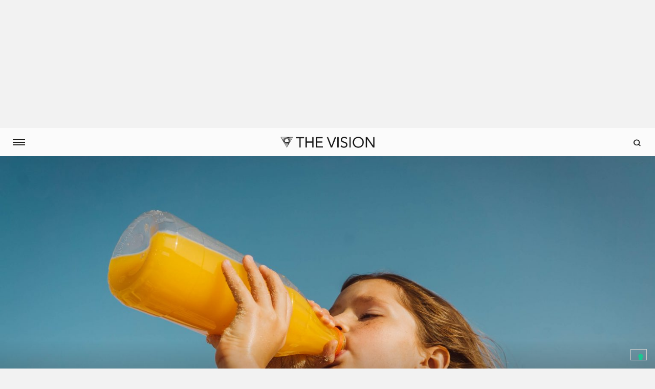

--- FILE ---
content_type: text/html; charset=UTF-8
request_url: https://thevision.com/scienza/vitamina-c/
body_size: 24918
content:

<!DOCTYPE html>
<!--[if IE 7]>
<html class="ie ie7" lang="it-IT">
<![endif]-->
<!--[if IE 8]>
<html class="ie ie8" lang="it-IT">
<![endif]-->
<!--[if !(IE 7) & !(IE 8)]><!-->
<html lang="it-IT" class="i-amphtml-inabox" amp>
<!--<![endif]-->
<head>
	<meta charset="UTF-8">
	<meta http-equiv="X-UA-Compatible" content="IE=edge">
	<meta name="viewport" content="width=device-width, initial-scale=1, maximum-scale=1.0, user-scalable=0">
	<meta property="fb:pages" content="1198302750251842" />
	<meta property="fb:article_style" content="skywalker">
	<meta name="robots" content="noarchive">
		<link rel="shortcut icon" href="" />

	<link href="https://fonts.googleapis.com/css?family=Pathway+Gothic+One" rel="stylesheet">
	<link href="https://fonts.googleapis.com/css?family=Cardo" rel="stylesheet">
  <link href="https://fonts.googleapis.com/css?family=Droid+Serif:400,400i,700,700i" rel="stylesheet">
  <link href="https://fonts.googleapis.com/css?family=Roboto:400,500,700" rel="stylesheet">

	<link rel="apple-touch-icon" sizes="57x57" href="/favicons/apple-icon-57x57.png">
	<link rel="apple-touch-icon" sizes="60x60" href="/favicons/apple-icon-60x60.png">
	<link rel="apple-touch-icon" sizes="72x72" href="/favicons/apple-icon-72x72.png">
	<link rel="apple-touch-icon" sizes="76x76" href="/favicons/apple-icon-76x76.png">
	<link rel="apple-touch-icon" sizes="114x114" href="/favicons/apple-icon-114x114.png">
	<link rel="apple-touch-icon" sizes="120x120" href="/favicons/apple-icon-120x120.png">
	<link rel="apple-touch-icon" sizes="144x144" href="/favicons/apple-icon-144x144.png">
	<link rel="apple-touch-icon" sizes="152x152" href="/favicons/apple-icon-152x152.png">
	<link rel="apple-touch-icon" sizes="180x180" href="/favicons/apple-icon-180x180.png">
	<link rel="icon" type="image/png" sizes="192x192"  href="/favicons/android-icon-192x192.png">
	<link rel="icon" type="image/png" sizes="32x32" href="/favicons/favicon-32x32.png">
	<link rel="icon" type="image/png" sizes="96x96" href="/favicons/favicon-96x96.png">
	<link rel="icon" type="image/png" sizes="16x16" href="/favicons/favicon-16x16.png">
	<link rel="manifest" href="/favicons/manifest.json">
	<meta name="msapplication-TileColor" content="#ffffff">
	<meta name="msapplication-TileImage" content="/favicons/ms-icon-144x144.png">
	<meta name="theme-color" content="#ffffff">
	<link rel="shortcut icon" href="/favicons/favicon.ico" type="image/x-icon">
	<link rel="icon" href="/favicons/favicon.ico" type="image/x-icon">

  <!-- Video ADV Redirect -->
  <script src="https://cdn.jsdelivr.net/npm/js-cookie@rc/dist/js.cookie.min.js"></script>
  <script type="text/javascript">
    var is_home = false;
    var is_single = true;

        var videoAd = { active: false, name: "/21642825/welcomegate_video", width: 640, height: 0 };


    if ((is_home || is_single) && videoAd.active && !Cookies.get('_video_ad')) {
      window.location.replace('/video-ad/?tv-origin=' + window.location.pathname + window.location.search);
    }
  </script>
  <!-- End Video ADV Redirect -->

  <!-- Facebook Pixel Code -->
	<script>
	  !function(f,b,e,v,n,t,s)
	  {if(f.fbq)return;n=f.fbq=function(){n.callMethod?
	  n.callMethod.apply(n,arguments):n.queue.push(arguments)};
	  if(!f._fbq)f._fbq=n;n.push=n;n.loaded=!0;n.version='2.0';
	  n.queue=[];t=b.createElement(e);t.async=!0;
	  t.src=v;s=b.getElementsByTagName(e)[0];
	  s.parentNode.insertBefore(t,s)}(window, document,'script', 'https://connect.facebook.net/en_US/fbevents.js');
	  fbq('init', '293565944487445');
	  fbq('track', 'PageView');
	</script>
	<noscript><img height="1" width="1" style="display:none" src="https://www.facebook.com/tr?id=293565944487445&ev=PageView&noscript=1"/></noscript>
	<!-- End Facebook Pixel Code -->

    <!-- Global Site Tag (gtag.js) - Google Analytics -->
	<!-- <script async src="https://www.googletagmanager.com/gtag/js?id=UA-106576588-1"></script>
	<script>
  		window.dataLayer = window.dataLayer || [];
  		function gtag(){dataLayer.push(arguments)};
  		gtag('js', new Date());

  		gtag('config', 'UA-106576588-1');
	</script> -->

    <!-- Google DFP -->
  <script async='async' src='https://securepubads.g.doubleclick.net/tag/js/gpt.js'></script>
	<script>
		var googletag = googletag || {};
 		googletag.cmd = googletag.cmd || [];

 		googletag.cmd.push(function() {
		googletag.pubads().enableSingleRequest();
		googletag.pubads().disableInitialLoad();
		googletag.pubads().collapseEmptyDivs();
		googletag.enableServices();
	  	});
	</script>

			<!-- AMP BOILERPLATE -->
		<!-- <style amp-boilerplate>
			body {
				-webkit-animation:-amp-start 8s steps(1,end) 0s 1 normal both;
				-moz-animation:-amp-start 8s steps(1,end) 0s 1 normal both;
				-ms-animation:-amp-start 8s steps(1,end) 0s 1 normal both;
				animation:-amp-start 8s steps(1,end) 0s 1 normal both
			}

			@-webkit-keyframes-amp-start{from{visibility:hidden}to{visibility:visible}}
			@-moz-keyframes -amp-start{from{visibility:hidden}to{visibility:visible}}
			@-ms-keyframes -amp-start{from{visibility:hidden}to{visibility:visible}}
			@-o-keyframes -amp-start{from{visibility:hidden}to{visibility:visible}}
			@keyframes -amp-start{from{visibility:hidden}to{visibility:visible}}
		</style>

		<script async src="https://cdn.ampproject.org/v0.js"></script> -->
		<script async custom-element="amp-ad" src="https://cdn.ampproject.org/v0/amp-ad-0.1.js"></script>
	
  <script>(function(html){html.className = html.className.replace(/\bno-js\b/,'js')})(document.documentElement);</script>
	<script type="text/javascript">function theChampLoadEvent(e){var t=window.onload;if(typeof window.onload!="function"){window.onload=e}else{window.onload=function(){t();e()}}}</script>
		<script type="text/javascript">var theChampDefaultLang = 'it_IT', theChampCloseIconPath = 'https://thevision.com/wp-content/plugins/super-socializer/images/close.png';</script>
		<script>var theChampSiteUrl = 'https://thevision.com', theChampVerified = 0, theChampEmailPopup = 0, heateorSsMoreSharePopupSearchText = 'Search';</script>
		<style type="text/css">
						.the_champ_button_instagram span.the_champ_svg,a.the_champ_instagram span.the_champ_svg{background:radial-gradient(circle at 30% 107%,#fdf497 0,#fdf497 5%,#fd5949 45%,#d6249f 60%,#285aeb 90%)}
					.the_champ_horizontal_sharing .the_champ_svg,.heateor_ss_standard_follow_icons_container .the_champ_svg{
					color: #fff;
				border-width: 0px;
		border-style: solid;
		border-color: transparent;
	}
		.the_champ_horizontal_sharing .theChampTCBackground{
		color:#666;
	}
		.the_champ_horizontal_sharing span.the_champ_svg:hover,.heateor_ss_standard_follow_icons_container span.the_champ_svg:hover{
				border-color: transparent;
	}
		.the_champ_vertical_sharing span.the_champ_svg,.heateor_ss_floating_follow_icons_container span.the_champ_svg{
					color: #fff;
				border-width: 0px;
		border-style: solid;
		border-color: transparent;
	}
		.the_champ_vertical_sharing .theChampTCBackground{
		color:#666;
	}
		.the_champ_vertical_sharing span.the_champ_svg:hover,.heateor_ss_floating_follow_icons_container span.the_champ_svg:hover{
						border-color: transparent;
		}
	@media screen and (max-width:783px){.the_champ_vertical_sharing{display:none!important}}div.heateor_ss_mobile_footer{display:none;}@media screen and (max-width:783px){div.the_champ_bottom_sharing div.the_champ_sharing_ul .theChampTCBackground{width:100%!important;background-color:white}div.the_champ_bottom_sharing{width:100%!important;left:0!important;}div.the_champ_bottom_sharing a{width:14.285714285714% !important;margin:0!important;padding:0!important;}div.the_champ_bottom_sharing .the_champ_svg{width:100%!important;}div.the_champ_bottom_sharing div.theChampTotalShareCount{font-size:.7em!important;line-height:28px!important}div.the_champ_bottom_sharing div.theChampTotalShareText{font-size:.5em!important;line-height:0px!important}div.heateor_ss_mobile_footer{display:block;height:40px;}.the_champ_bottom_sharing{padding:0!important;display:block!important;width: auto!important;bottom:-2px!important;top: auto!important;}.the_champ_bottom_sharing .the_champ_square_count{line-height: inherit;}.the_champ_bottom_sharing .theChampSharingArrow{display:none;}.the_champ_bottom_sharing .theChampTCBackground{margin-right: 1.1em !important}}</style>
	<meta name='robots' content='index, follow, max-image-preview:large, max-snippet:-1, max-video-preview:-1' />
	<style>img:is([sizes="auto" i], [sizes^="auto," i]) { contain-intrinsic-size: 3000px 1500px }</style>
	
	<!-- This site is optimized with the Yoast SEO plugin v25.6 - https://yoast.com/wordpress/plugins/seo/ -->
	<title>Tra miti e leggende, pensiamo di conoscere tutto della vitamina C ma non è affatto così - THE VISION</title>
	<meta name="description" content="La vitamina C è una delle sostanze chimiche con cui siamo più in confidenza. Tutti siamo convinti di conoscerla a fondo, eppure non è così." />
	<link rel="canonical" href="https://thevision.com/scienza/vitamina-c/" />
	<meta property="og:locale" content="it_IT" />
	<meta property="og:type" content="article" />
	<meta property="og:title" content="Tra miti e leggende, pensiamo di conoscere tutto della vitamina C ma non è affatto così - THE VISION" />
	<meta property="og:description" content="La vitamina C è una delle sostanze chimiche con cui siamo più in confidenza. Tutti siamo convinti di conoscerla a fondo, eppure non è così." />
	<meta property="og:url" content="https://thevision.com/scienza/vitamina-c/" />
	<meta property="og:site_name" content="THE VISION" />
	<meta property="article:publisher" content="http://www.facebook.com/thevisioncom/" />
	<meta property="article:published_time" content="2021-09-06T11:28:05+00:00" />
	<meta property="article:modified_time" content="2021-09-06T12:15:05+00:00" />
	<meta property="og:image" content="https://thevision.com/wp-content/uploads/2021/08/piotr-chrobot-x2byGrIsQYg-unsplash-1-scaled.jpg" />
	<meta property="og:image:width" content="2560" />
	<meta property="og:image:height" content="1710" />
	<meta property="og:image:type" content="image/jpeg" />
	<meta name="author" content="Silvia Granziero" />
	<meta name="twitter:card" content="summary_large_image" />
	<meta name="twitter:creator" content="@thevisioncom" />
	<meta name="twitter:site" content="@thevisioncom" />
	<meta name="twitter:label1" content="Scritto da" />
	<meta name="twitter:data1" content="Silvia Granziero" />
	<script type="application/ld+json" class="yoast-schema-graph">{"@context":"https://schema.org","@graph":[{"@type":"Article","@id":"https://thevision.com/scienza/vitamina-c/#article","isPartOf":{"@id":"https://thevision.com/scienza/vitamina-c/"},"author":[{"@id":"https://thevision.com/#/schema/person/c4e080e22f44e8474c0221670a4b398e"}],"headline":"Tra miti e leggende, pensiamo di conoscere tutto della vitamina C ma non è affatto così","datePublished":"2021-09-06T11:28:05+00:00","dateModified":"2021-09-06T12:15:05+00:00","mainEntityOfPage":{"@id":"https://thevision.com/scienza/vitamina-c/"},"wordCount":15,"publisher":{"@id":"https://thevision.com/#organization"},"keywords":["integratori","vitamina c"],"articleSection":["Scienza"],"inLanguage":"it-IT"},{"@type":"WebPage","@id":"https://thevision.com/scienza/vitamina-c/","url":"https://thevision.com/scienza/vitamina-c/","name":"Tra miti e leggende, pensiamo di conoscere tutto della vitamina C ma non è affatto così - THE VISION","isPartOf":{"@id":"https://thevision.com/#website"},"datePublished":"2021-09-06T11:28:05+00:00","dateModified":"2021-09-06T12:15:05+00:00","description":"La vitamina C è una delle sostanze chimiche con cui siamo più in confidenza. Tutti siamo convinti di conoscerla a fondo, eppure non è così.","breadcrumb":{"@id":"https://thevision.com/scienza/vitamina-c/#breadcrumb"},"inLanguage":"it-IT","potentialAction":[{"@type":"ReadAction","target":["https://thevision.com/scienza/vitamina-c/"]}]},{"@type":"BreadcrumbList","@id":"https://thevision.com/scienza/vitamina-c/#breadcrumb","itemListElement":[{"@type":"ListItem","position":1,"name":"Home","item":"https://thevision.com/"},{"@type":"ListItem","position":2,"name":"Tra miti e leggende, pensiamo di conoscere tutto della vitamina C ma non è affatto così"}]},{"@type":"WebSite","@id":"https://thevision.com/#website","url":"https://thevision.com/","name":"THE VISION","description":"YOU DON&#039;T EVEN KNOW","publisher":{"@id":"https://thevision.com/#organization"},"potentialAction":[{"@type":"SearchAction","target":{"@type":"EntryPoint","urlTemplate":"https://thevision.com/?s={search_term_string}"},"query-input":{"@type":"PropertyValueSpecification","valueRequired":true,"valueName":"search_term_string"}}],"inLanguage":"it-IT"},{"@type":"Organization","@id":"https://thevision.com/#organization","name":"The Vision","url":"https://thevision.com/","logo":{"@type":"ImageObject","inLanguage":"it-IT","@id":"https://thevision.com/#/schema/logo/image/","url":"https://thevision.com/wp-content/uploads/2017/10/logo_TV.png","contentUrl":"https://thevision.com/wp-content/uploads/2017/10/logo_TV.png","width":808,"height":114,"caption":"The Vision"},"image":{"@id":"https://thevision.com/#/schema/logo/image/"},"sameAs":["http://www.facebook.com/thevisioncom/","https://x.com/thevisioncom"]},{"@type":"Person","@id":"https://thevision.com/#/schema/person/c4e080e22f44e8474c0221670a4b398e","name":"Silvia Granziero","url":"https://thevision.com/author/silvia-granziero/"}]}</script>
	<!-- / Yoast SEO plugin. -->


<link rel='dns-prefetch' href='//fonts.googleapis.com' />
    <meta property="og:type"  content="article" />
    <meta property="og:url"   content="https://thevision.com/scienza/vitamina-c/" />
    <meta property="og:title" content="Tra miti e leggende, pensiamo di conoscere tutto della vitamina C ma non è affatto così" />
    <meta property="og:image" content="https://thevision.com/wp-content/uploads/2021/08/piotr-chrobot-x2byGrIsQYg-unsplash-1-300x200.jpg" />
    <link rel='stylesheet' id='wp-block-library-css' href='https://thevision.com/wp-includes/css/dist/block-library/style.min.css?ver=6.8.2' type='text/css' media='all' />
<style id='wp-block-library-theme-inline-css' type='text/css'>
.wp-block-audio :where(figcaption){color:#555;font-size:13px;text-align:center}.is-dark-theme .wp-block-audio :where(figcaption){color:#ffffffa6}.wp-block-audio{margin:0 0 1em}.wp-block-code{border:1px solid #ccc;border-radius:4px;font-family:Menlo,Consolas,monaco,monospace;padding:.8em 1em}.wp-block-embed :where(figcaption){color:#555;font-size:13px;text-align:center}.is-dark-theme .wp-block-embed :where(figcaption){color:#ffffffa6}.wp-block-embed{margin:0 0 1em}.blocks-gallery-caption{color:#555;font-size:13px;text-align:center}.is-dark-theme .blocks-gallery-caption{color:#ffffffa6}:root :where(.wp-block-image figcaption){color:#555;font-size:13px;text-align:center}.is-dark-theme :root :where(.wp-block-image figcaption){color:#ffffffa6}.wp-block-image{margin:0 0 1em}.wp-block-pullquote{border-bottom:4px solid;border-top:4px solid;color:currentColor;margin-bottom:1.75em}.wp-block-pullquote cite,.wp-block-pullquote footer,.wp-block-pullquote__citation{color:currentColor;font-size:.8125em;font-style:normal;text-transform:uppercase}.wp-block-quote{border-left:.25em solid;margin:0 0 1.75em;padding-left:1em}.wp-block-quote cite,.wp-block-quote footer{color:currentColor;font-size:.8125em;font-style:normal;position:relative}.wp-block-quote:where(.has-text-align-right){border-left:none;border-right:.25em solid;padding-left:0;padding-right:1em}.wp-block-quote:where(.has-text-align-center){border:none;padding-left:0}.wp-block-quote.is-large,.wp-block-quote.is-style-large,.wp-block-quote:where(.is-style-plain){border:none}.wp-block-search .wp-block-search__label{font-weight:700}.wp-block-search__button{border:1px solid #ccc;padding:.375em .625em}:where(.wp-block-group.has-background){padding:1.25em 2.375em}.wp-block-separator.has-css-opacity{opacity:.4}.wp-block-separator{border:none;border-bottom:2px solid;margin-left:auto;margin-right:auto}.wp-block-separator.has-alpha-channel-opacity{opacity:1}.wp-block-separator:not(.is-style-wide):not(.is-style-dots){width:100px}.wp-block-separator.has-background:not(.is-style-dots){border-bottom:none;height:1px}.wp-block-separator.has-background:not(.is-style-wide):not(.is-style-dots){height:2px}.wp-block-table{margin:0 0 1em}.wp-block-table td,.wp-block-table th{word-break:normal}.wp-block-table :where(figcaption){color:#555;font-size:13px;text-align:center}.is-dark-theme .wp-block-table :where(figcaption){color:#ffffffa6}.wp-block-video :where(figcaption){color:#555;font-size:13px;text-align:center}.is-dark-theme .wp-block-video :where(figcaption){color:#ffffffa6}.wp-block-video{margin:0 0 1em}:root :where(.wp-block-template-part.has-background){margin-bottom:0;margin-top:0;padding:1.25em 2.375em}
</style>
<style id='classic-theme-styles-inline-css' type='text/css'>
/*! This file is auto-generated */
.wp-block-button__link{color:#fff;background-color:#32373c;border-radius:9999px;box-shadow:none;text-decoration:none;padding:calc(.667em + 2px) calc(1.333em + 2px);font-size:1.125em}.wp-block-file__button{background:#32373c;color:#fff;text-decoration:none}
</style>
<link rel='stylesheet' id='wp-components-css' href='https://thevision.com/wp-includes/css/dist/components/style.min.css?ver=6.8.2' type='text/css' media='all' />
<link rel='stylesheet' id='wp-preferences-css' href='https://thevision.com/wp-includes/css/dist/preferences/style.min.css?ver=6.8.2' type='text/css' media='all' />
<link rel='stylesheet' id='wp-block-editor-css' href='https://thevision.com/wp-includes/css/dist/block-editor/style.min.css?ver=6.8.2' type='text/css' media='all' />
<link rel='stylesheet' id='wp-reusable-blocks-css' href='https://thevision.com/wp-includes/css/dist/reusable-blocks/style.min.css?ver=6.8.2' type='text/css' media='all' />
<link rel='stylesheet' id='wp-patterns-css' href='https://thevision.com/wp-includes/css/dist/patterns/style.min.css?ver=6.8.2' type='text/css' media='all' />
<link rel='stylesheet' id='wp-editor-css' href='https://thevision.com/wp-includes/css/dist/editor/style.min.css?ver=6.8.2' type='text/css' media='all' />
<link rel='stylesheet' id='arena_block-cgb-style-css-css' href='https://thevision.com/wp-content/plugins/arena-liveblog-and-chat-tool/gutenberg/arena-block/dist/blocks.style.build.css' type='text/css' media='all' />
<style id='co-authors-plus-coauthors-style-inline-css' type='text/css'>
.wp-block-co-authors-plus-coauthors.is-layout-flow [class*=wp-block-co-authors-plus]{display:inline}

</style>
<style id='co-authors-plus-avatar-style-inline-css' type='text/css'>
.wp-block-co-authors-plus-avatar :where(img){height:auto;max-width:100%;vertical-align:bottom}.wp-block-co-authors-plus-coauthors.is-layout-flow .wp-block-co-authors-plus-avatar :where(img){vertical-align:middle}.wp-block-co-authors-plus-avatar:is(.alignleft,.alignright){display:table}.wp-block-co-authors-plus-avatar.aligncenter{display:table;margin-inline:auto}

</style>
<style id='co-authors-plus-image-style-inline-css' type='text/css'>
.wp-block-co-authors-plus-image{margin-bottom:0}.wp-block-co-authors-plus-image :where(img){height:auto;max-width:100%;vertical-align:bottom}.wp-block-co-authors-plus-coauthors.is-layout-flow .wp-block-co-authors-plus-image :where(img){vertical-align:middle}.wp-block-co-authors-plus-image:is(.alignfull,.alignwide) :where(img){width:100%}.wp-block-co-authors-plus-image:is(.alignleft,.alignright){display:table}.wp-block-co-authors-plus-image.aligncenter{display:table;margin-inline:auto}

</style>
<style id='global-styles-inline-css' type='text/css'>
:root{--wp--preset--aspect-ratio--square: 1;--wp--preset--aspect-ratio--4-3: 4/3;--wp--preset--aspect-ratio--3-4: 3/4;--wp--preset--aspect-ratio--3-2: 3/2;--wp--preset--aspect-ratio--2-3: 2/3;--wp--preset--aspect-ratio--16-9: 16/9;--wp--preset--aspect-ratio--9-16: 9/16;--wp--preset--color--black: #000000;--wp--preset--color--cyan-bluish-gray: #abb8c3;--wp--preset--color--white: #fff;--wp--preset--color--pale-pink: #f78da7;--wp--preset--color--vivid-red: #cf2e2e;--wp--preset--color--luminous-vivid-orange: #ff6900;--wp--preset--color--luminous-vivid-amber: #fcb900;--wp--preset--color--light-green-cyan: #7bdcb5;--wp--preset--color--vivid-green-cyan: #00d084;--wp--preset--color--pale-cyan-blue: #8ed1fc;--wp--preset--color--vivid-cyan-blue: #0693e3;--wp--preset--color--vivid-purple: #9b51e0;--wp--preset--color--dark-gray: #1a1a1a;--wp--preset--color--medium-gray: #686868;--wp--preset--color--light-gray: #e5e5e5;--wp--preset--color--blue-gray: #4d545c;--wp--preset--color--bright-blue: #007acc;--wp--preset--color--light-blue: #9adffd;--wp--preset--color--dark-brown: #402b30;--wp--preset--color--medium-brown: #774e24;--wp--preset--color--dark-red: #640c1f;--wp--preset--color--bright-red: #ff675f;--wp--preset--color--yellow: #ffef8e;--wp--preset--gradient--vivid-cyan-blue-to-vivid-purple: linear-gradient(135deg,rgba(6,147,227,1) 0%,rgb(155,81,224) 100%);--wp--preset--gradient--light-green-cyan-to-vivid-green-cyan: linear-gradient(135deg,rgb(122,220,180) 0%,rgb(0,208,130) 100%);--wp--preset--gradient--luminous-vivid-amber-to-luminous-vivid-orange: linear-gradient(135deg,rgba(252,185,0,1) 0%,rgba(255,105,0,1) 100%);--wp--preset--gradient--luminous-vivid-orange-to-vivid-red: linear-gradient(135deg,rgba(255,105,0,1) 0%,rgb(207,46,46) 100%);--wp--preset--gradient--very-light-gray-to-cyan-bluish-gray: linear-gradient(135deg,rgb(238,238,238) 0%,rgb(169,184,195) 100%);--wp--preset--gradient--cool-to-warm-spectrum: linear-gradient(135deg,rgb(74,234,220) 0%,rgb(151,120,209) 20%,rgb(207,42,186) 40%,rgb(238,44,130) 60%,rgb(251,105,98) 80%,rgb(254,248,76) 100%);--wp--preset--gradient--blush-light-purple: linear-gradient(135deg,rgb(255,206,236) 0%,rgb(152,150,240) 100%);--wp--preset--gradient--blush-bordeaux: linear-gradient(135deg,rgb(254,205,165) 0%,rgb(254,45,45) 50%,rgb(107,0,62) 100%);--wp--preset--gradient--luminous-dusk: linear-gradient(135deg,rgb(255,203,112) 0%,rgb(199,81,192) 50%,rgb(65,88,208) 100%);--wp--preset--gradient--pale-ocean: linear-gradient(135deg,rgb(255,245,203) 0%,rgb(182,227,212) 50%,rgb(51,167,181) 100%);--wp--preset--gradient--electric-grass: linear-gradient(135deg,rgb(202,248,128) 0%,rgb(113,206,126) 100%);--wp--preset--gradient--midnight: linear-gradient(135deg,rgb(2,3,129) 0%,rgb(40,116,252) 100%);--wp--preset--font-size--small: 13px;--wp--preset--font-size--medium: 20px;--wp--preset--font-size--large: 36px;--wp--preset--font-size--x-large: 42px;--wp--preset--spacing--20: 0.44rem;--wp--preset--spacing--30: 0.67rem;--wp--preset--spacing--40: 1rem;--wp--preset--spacing--50: 1.5rem;--wp--preset--spacing--60: 2.25rem;--wp--preset--spacing--70: 3.38rem;--wp--preset--spacing--80: 5.06rem;--wp--preset--shadow--natural: 6px 6px 9px rgba(0, 0, 0, 0.2);--wp--preset--shadow--deep: 12px 12px 50px rgba(0, 0, 0, 0.4);--wp--preset--shadow--sharp: 6px 6px 0px rgba(0, 0, 0, 0.2);--wp--preset--shadow--outlined: 6px 6px 0px -3px rgba(255, 255, 255, 1), 6px 6px rgba(0, 0, 0, 1);--wp--preset--shadow--crisp: 6px 6px 0px rgba(0, 0, 0, 1);}:where(.is-layout-flex){gap: 0.5em;}:where(.is-layout-grid){gap: 0.5em;}body .is-layout-flex{display: flex;}.is-layout-flex{flex-wrap: wrap;align-items: center;}.is-layout-flex > :is(*, div){margin: 0;}body .is-layout-grid{display: grid;}.is-layout-grid > :is(*, div){margin: 0;}:where(.wp-block-columns.is-layout-flex){gap: 2em;}:where(.wp-block-columns.is-layout-grid){gap: 2em;}:where(.wp-block-post-template.is-layout-flex){gap: 1.25em;}:where(.wp-block-post-template.is-layout-grid){gap: 1.25em;}.has-black-color{color: var(--wp--preset--color--black) !important;}.has-cyan-bluish-gray-color{color: var(--wp--preset--color--cyan-bluish-gray) !important;}.has-white-color{color: var(--wp--preset--color--white) !important;}.has-pale-pink-color{color: var(--wp--preset--color--pale-pink) !important;}.has-vivid-red-color{color: var(--wp--preset--color--vivid-red) !important;}.has-luminous-vivid-orange-color{color: var(--wp--preset--color--luminous-vivid-orange) !important;}.has-luminous-vivid-amber-color{color: var(--wp--preset--color--luminous-vivid-amber) !important;}.has-light-green-cyan-color{color: var(--wp--preset--color--light-green-cyan) !important;}.has-vivid-green-cyan-color{color: var(--wp--preset--color--vivid-green-cyan) !important;}.has-pale-cyan-blue-color{color: var(--wp--preset--color--pale-cyan-blue) !important;}.has-vivid-cyan-blue-color{color: var(--wp--preset--color--vivid-cyan-blue) !important;}.has-vivid-purple-color{color: var(--wp--preset--color--vivid-purple) !important;}.has-black-background-color{background-color: var(--wp--preset--color--black) !important;}.has-cyan-bluish-gray-background-color{background-color: var(--wp--preset--color--cyan-bluish-gray) !important;}.has-white-background-color{background-color: var(--wp--preset--color--white) !important;}.has-pale-pink-background-color{background-color: var(--wp--preset--color--pale-pink) !important;}.has-vivid-red-background-color{background-color: var(--wp--preset--color--vivid-red) !important;}.has-luminous-vivid-orange-background-color{background-color: var(--wp--preset--color--luminous-vivid-orange) !important;}.has-luminous-vivid-amber-background-color{background-color: var(--wp--preset--color--luminous-vivid-amber) !important;}.has-light-green-cyan-background-color{background-color: var(--wp--preset--color--light-green-cyan) !important;}.has-vivid-green-cyan-background-color{background-color: var(--wp--preset--color--vivid-green-cyan) !important;}.has-pale-cyan-blue-background-color{background-color: var(--wp--preset--color--pale-cyan-blue) !important;}.has-vivid-cyan-blue-background-color{background-color: var(--wp--preset--color--vivid-cyan-blue) !important;}.has-vivid-purple-background-color{background-color: var(--wp--preset--color--vivid-purple) !important;}.has-black-border-color{border-color: var(--wp--preset--color--black) !important;}.has-cyan-bluish-gray-border-color{border-color: var(--wp--preset--color--cyan-bluish-gray) !important;}.has-white-border-color{border-color: var(--wp--preset--color--white) !important;}.has-pale-pink-border-color{border-color: var(--wp--preset--color--pale-pink) !important;}.has-vivid-red-border-color{border-color: var(--wp--preset--color--vivid-red) !important;}.has-luminous-vivid-orange-border-color{border-color: var(--wp--preset--color--luminous-vivid-orange) !important;}.has-luminous-vivid-amber-border-color{border-color: var(--wp--preset--color--luminous-vivid-amber) !important;}.has-light-green-cyan-border-color{border-color: var(--wp--preset--color--light-green-cyan) !important;}.has-vivid-green-cyan-border-color{border-color: var(--wp--preset--color--vivid-green-cyan) !important;}.has-pale-cyan-blue-border-color{border-color: var(--wp--preset--color--pale-cyan-blue) !important;}.has-vivid-cyan-blue-border-color{border-color: var(--wp--preset--color--vivid-cyan-blue) !important;}.has-vivid-purple-border-color{border-color: var(--wp--preset--color--vivid-purple) !important;}.has-vivid-cyan-blue-to-vivid-purple-gradient-background{background: var(--wp--preset--gradient--vivid-cyan-blue-to-vivid-purple) !important;}.has-light-green-cyan-to-vivid-green-cyan-gradient-background{background: var(--wp--preset--gradient--light-green-cyan-to-vivid-green-cyan) !important;}.has-luminous-vivid-amber-to-luminous-vivid-orange-gradient-background{background: var(--wp--preset--gradient--luminous-vivid-amber-to-luminous-vivid-orange) !important;}.has-luminous-vivid-orange-to-vivid-red-gradient-background{background: var(--wp--preset--gradient--luminous-vivid-orange-to-vivid-red) !important;}.has-very-light-gray-to-cyan-bluish-gray-gradient-background{background: var(--wp--preset--gradient--very-light-gray-to-cyan-bluish-gray) !important;}.has-cool-to-warm-spectrum-gradient-background{background: var(--wp--preset--gradient--cool-to-warm-spectrum) !important;}.has-blush-light-purple-gradient-background{background: var(--wp--preset--gradient--blush-light-purple) !important;}.has-blush-bordeaux-gradient-background{background: var(--wp--preset--gradient--blush-bordeaux) !important;}.has-luminous-dusk-gradient-background{background: var(--wp--preset--gradient--luminous-dusk) !important;}.has-pale-ocean-gradient-background{background: var(--wp--preset--gradient--pale-ocean) !important;}.has-electric-grass-gradient-background{background: var(--wp--preset--gradient--electric-grass) !important;}.has-midnight-gradient-background{background: var(--wp--preset--gradient--midnight) !important;}.has-small-font-size{font-size: var(--wp--preset--font-size--small) !important;}.has-medium-font-size{font-size: var(--wp--preset--font-size--medium) !important;}.has-large-font-size{font-size: var(--wp--preset--font-size--large) !important;}.has-x-large-font-size{font-size: var(--wp--preset--font-size--x-large) !important;}
:where(.wp-block-post-template.is-layout-flex){gap: 1.25em;}:where(.wp-block-post-template.is-layout-grid){gap: 1.25em;}
:where(.wp-block-columns.is-layout-flex){gap: 2em;}:where(.wp-block-columns.is-layout-grid){gap: 2em;}
:root :where(.wp-block-pullquote){font-size: 1.5em;line-height: 1.6;}
</style>
<link rel='stylesheet' id='contact-form-7-css' href='https://thevision.com/wp-content/plugins/contact-form-7/includes/css/styles.css?ver=6.1.1' type='text/css' media='all' />
<style id='contact-form-7-inline-css' type='text/css'>
.wpcf7 .wpcf7-recaptcha iframe {margin-bottom: 0;}.wpcf7 .wpcf7-recaptcha[data-align="center"] > div {margin: 0 auto;}.wpcf7 .wpcf7-recaptcha[data-align="right"] > div {margin: 0 0 0 auto;}
</style>
<link rel='stylesheet' id='pmpro_frontend_base-css' href='https://thevision.com/wp-content/plugins/paid-memberships-pro/css/frontend/base.css?ver=3.5.3' type='text/css' media='all' />
<link rel='stylesheet' id='pmpro_frontend_variation_high_contrast-css' href='https://thevision.com/wp-content/plugins/paid-memberships-pro/css/frontend/variation_high_contrast.css?ver=3.5.3' type='text/css' media='all' />
<link rel='stylesheet' id='font-awesome-css' href='https://thevision.com/wp-content/plugins/socials-ignited/includes/assets/vendor/fontawesome/css/all.min.css?ver=5.15.3' type='text/css' media='all' />
<link rel='stylesheet' id='socials-ignited-css' href='https://thevision.com/wp-content/plugins/socials-ignited/includes/assets/css/style.min.css?ver=2.0.0' type='text/css' media='all' />
<style id='socials-ignited-inline-css' type='text/css'>
#socials-ignited-2 i { background: #ffffff; font-size: 14px; width: 20px; height: 20px; line-height: 20px; opacity: 1;  } 

#socials-ignited-3 i { background: #ffffff; font-size: 17px; width: 30px; height: 30px; line-height: 30px; border-radius: 50px; opacity: 1;  } 

#socials-ignited-4 i { background: #ffffff; font-size: 14px; width: 20px; height: 20px; line-height: 20px; opacity: 1;  } 

</style>
<link rel='stylesheet' id='bootstrap-css' href='https://thevision.com/wp-content/themes/the_vision-child/js/bootstrap-3.3.7/css/bootstrap.min.css?ver=6.8.2' type='text/css' media='all' />
<link rel='stylesheet' id='slide-push-menu-css' href='https://thevision.com/wp-content/themes/the_vision-child/js/slide-push-menu/css/menu.css?ver=6.8.2' type='text/css' media='all' />
<link rel='stylesheet' id='ie10-workaround-css' href='https://thevision.com/wp-content/themes/the_vision-child/js/ie10-workaround/ie10-viewport-bug-workaround.css?ver=6.8.2' type='text/css' media='all' />
<link rel='stylesheet' id='tv-google-fonts-css' href='https://fonts.googleapis.com/css?family=Crimson+Text&#038;ver=6.8.2' type='text/css' media='all' />
<link rel='stylesheet' id='ds-google-fonts-css' href='https://fonts.googleapis.com/css?family=Droid+Serif&#038;ver=6.8.2' type='text/css' media='all' />
<link rel='stylesheet' id='amiri-google-fonts-css' href='https://fonts.googleapis.com/css?family=Amiri&#038;ver=6.8.2' type='text/css' media='all' />
<link rel='stylesheet' id='fontello-css' href='https://thevision.com/wp-content/themes/the_vision-child/css/fontello.css?ver=6.8.2' type='text/css' media='all' />
<link rel='stylesheet' id='slick-css' href='https://thevision.com/wp-content/themes/the_vision-child/js/slick-1.6.0/slick.css?ver=6.8.2' type='text/css' media='all' />
<link rel='stylesheet' id='style-css' href='https://thevision.com/wp-content/themes/the_vision-child/css/style.css?ver=20180313' type='text/css' media='all' />
<link rel='stylesheet' id='custom-css' href='https://thevision.com/wp-content/themes/the_vision-child/css/custom.css?ver=6.7.16' type='text/css' media='all' />
<link rel='stylesheet' id='wpdreams-asl-basic-css' href='https://thevision.com/wp-content/plugins/ajax-search-lite/css/style.basic.css?ver=4.13.1' type='text/css' media='all' />
<link rel='stylesheet' id='wpdreams-asl-instance-css' href='https://thevision.com/wp-content/plugins/ajax-search-lite/css/style-underline.css?ver=4.13.1' type='text/css' media='all' />
<link rel='stylesheet' id='the_champ_frontend_css-css' href='https://thevision.com/wp-content/plugins/super-socializer/css/front.css?ver=7.14.4' type='text/css' media='all' />
<link rel='stylesheet' id='boxzilla-css' href='https://thevision.com/wp-content/plugins/boxzilla/assets/css/styles.css?ver=3.4.3' type='text/css' media='all' />

<script type="text/javascript">
  /* Load Value ACF */

  var is_home = false;

  var b_dfp_dsk = false;
var b_dfp_tbl = false;
var b_dfp_mbl = true;
var b_dfp_dsk_2 = false;
var b_dfp_tbl_2 = false;
var b_dfp_mbl_2 = true;
var b_dfp_dsk_3 = false;
var b_dfp_tbl_3 = false;
var b_dfp_mbl_3 = true;
var b_dfp_dsk_4 = false;
var b_dfp_tbl_4 = false;
var b_dfp_mbl_4 = true;
var unit_header_dsk = { active: true, name: "/21642825/1600x250_as_top", width: 970, height: 250 };
var unit_header_tbl = { active: true, name: "/21642825/728x90_as_top", width: 728, height: 90 };
var unit_header_mbl = { active: true, name: "/21642825/320X50_as_top", width: 320, height: 50 };
var unit_bottom_dsk = { active: false, name: "/21642825/970x250_as_bottom", width: 970, height: 0 };
var unit_bottom_tbl = { active: false, name: "/21642825/728x90_as_bottom", width: 728, height: 0 };
var unit_bottom_mbl = { active: false, name: "/21642825/320x150_as_bottom", width: 320, height: 0 };
var unit_as_mbl = { active: true, name: "/21642825/as_inpage_mobile", width: 320, height: 150 };
var unit_as_mbl_2 = { active: true, name: "/21642825/as_inpage_mobile", width: 320, height: 150 };
var unit_as_mbl_3 = { active: true, name: "/21642825/as_inpage_mobile", width: 320, height: 150 };
var unit_as_mbl_4 = { active: true, name: "/21642825/as_inpage_mobile", width: 320, height: 150 };
</script>
<script type="text/javascript" src="https://thevision.com/wp-content/themes/the_vision-child/js/jquery-3.1.1.min.js" id="jquery-js"></script>
<script type="text/javascript" src="https://thevision.com/wp-content/plugins/pmpro-nav-menus/widgets/block-widget.js?ver=6.8.2" id="pmpro-nav-menu-block-widget-js"></script>
<script type="text/javascript" src="https://thevision.com/wp-content/themes/the_vision-child/js/jquery.countdown.min.js" id="countdown-js-js"></script>
<script type="text/javascript">//<![CDATA[
  function external_links_in_new_windows_loop() {
    if (!document.links) {
      document.links = document.getElementsByTagName('a');
    }
    var change_link = false;
    var force = '';
    var ignore = '';

    for (var t=0; t<document.links.length; t++) {
      var all_links = document.links[t];
      change_link = false;
      
      if(document.links[t].hasAttribute('onClick') == false) {
        // forced if the address starts with http (or also https), but does not link to the current domain
        if(all_links.href.search(/^http/) != -1 && all_links.href.search('thevision.com') == -1 && all_links.href.search(/^#/) == -1) {
          // console.log('Changed ' + all_links.href);
          change_link = true;
        }
          
        if(force != '' && all_links.href.search(force) != -1) {
          // forced
          // console.log('force ' + all_links.href);
          change_link = true;
        }
        
        if(ignore != '' && all_links.href.search(ignore) != -1) {
          // console.log('ignore ' + all_links.href);
          // ignored
          change_link = false;
        }

        if(change_link == true) {
          // console.log('Changed ' + all_links.href);
          document.links[t].setAttribute('onClick', 'javascript:window.open(\'' + all_links.href.replace(/'/g, '') + '\', \'_blank\', \'noopener\'); return false;');
          document.links[t].removeAttribute('target');
        }
      }
    }
  }
  
  // Load
  function external_links_in_new_windows_load(func)
  {  
    var oldonload = window.onload;
    if (typeof window.onload != 'function'){
      window.onload = func;
    } else {
      window.onload = function(){
        oldonload();
        func();
      }
    }
  }

  external_links_in_new_windows_load(external_links_in_new_windows_loop);
  //]]></script>

<style id="pmpro_colors">:root {
	--pmpro--color--base: #ff0000;
	--pmpro--color--contrast: #ffffff;
	--pmpro--color--accent: #ffffff;
	--pmpro--color--accent--variation: hsl( 0,0%,150% );
	--pmpro--color--border--variation: hsl( 0,100%,0% );
}</style>    <!-- Paid Memberships Pro - Google Analytics -->
    <script async src="https://www.googletagmanager.com/gtag/js?id=G-G3ZBG3VHYE"></script>
    <script >
			window.dataLayer = window.dataLayer || [];
			function gtag(){dataLayer.push(arguments);}
			gtag('js', new Date());
	        gtag('config', 
            'G-G3ZBG3VHYE',
            {
                'currency': 'EUR',
                                                'post_type': 'post',
                                'author': 'Silvia Granziero',
                                'category': 'scienza',
                                                    'user_properties': {
                                        'membership_level': 'no_level',
                                        }
                            }
            );
		</script>
    

<!-- This site is optimized with the Schema plugin v1.7.9.6 - https://schema.press -->
<script type="application/ld+json">{"@context":"https:\/\/schema.org\/","@type":"NewsArticle","mainEntityOfPage":{"@type":"WebPage","@id":"https:\/\/thevision.com\/scienza\/vitamina-c\/"},"url":"https:\/\/thevision.com\/scienza\/vitamina-c\/","headline":"Tra miti e leggende, pensiamo di conoscere tutto della vitamina C ma non è affatto così","datePublished":"2021-09-06T13:28:05+02:00","dateModified":"2021-09-06T14:15:05+02:00","publisher":{"@type":"Organization","@id":"https:\/\/thevision.com\/#organization","name":"The Vision","logo":{"@type":"ImageObject","url":"https:\/\/thevision.com\/wp-content\/uploads\/2018\/09\/logo_rettangolo_trasp60.png","width":600,"height":60}},"articleSection":"Scienza","description":" La vitamina C è una delle sostanze chimiche con cui siamo più in confidenza. Tutti siamo convinti di conoscerla a fondo, eppure non è così.","author":{"@type":"Person","name":"Silvia Granziero","url":"https:\/\/thevision.com\/author\/silvia-granziero\/","image":{"@type":"ImageObject","url":"https:\/\/secure.gravatar.com\/avatar\/8e4396fafff26b6b25a27d3db1099e4428ed3851aadc1edec7858ea2e287640d?s=96&d=mm&r=g","height":96,"width":96}}}</script>

				<link rel="preconnect" href="https://fonts.gstatic.com" crossorigin />
				<link rel="preload" as="style" href="//fonts.googleapis.com/css?family=Open+Sans&display=swap" />
				<link rel="stylesheet" href="//fonts.googleapis.com/css?family=Open+Sans&display=swap" media="all" />
				<script>(()=>{var o=[],i={};["on","off","toggle","show"].forEach((l=>{i[l]=function(){o.push([l,arguments])}})),window.Boxzilla=i,window.boxzilla_queue=o})();</script>			            <style>
				            
					div[id*='ajaxsearchlitesettings'].searchsettings .asl_option_inner label {
						font-size: 0px !important;
						color: rgba(0, 0, 0, 0);
					}
					div[id*='ajaxsearchlitesettings'].searchsettings .asl_option_inner label:after {
						font-size: 11px !important;
						position: absolute;
						top: 0;
						left: 0;
						z-index: 1;
					}
					.asl_w_container {
						width: 100%;
						margin: 0px 0px 0px 0px;
						min-width: 200px;
					}
					div[id*='ajaxsearchlite'].asl_m {
						width: 100%;
					}
					div[id*='ajaxsearchliteres'].wpdreams_asl_results div.resdrg span.highlighted {
						font-weight: bold;
						color: rgba(217, 49, 43, 1);
						background-color: rgba(238, 238, 238, 1);
					}
					div[id*='ajaxsearchliteres'].wpdreams_asl_results .results img.asl_image {
						width: 70px;
						height: 70px;
						object-fit: cover;
					}
					div[id*='ajaxsearchlite'].asl_r .results {
						max-height: none;
					}
					div[id*='ajaxsearchlite'].asl_r {
						position: absolute;
					}
				
						div.asl_r.asl_w.vertical .results .item::after {
							display: block;
							position: absolute;
							bottom: 0;
							content: '';
							height: 1px;
							width: 100%;
							background: #D8D8D8;
						}
						div.asl_r.asl_w.vertical .results .item.asl_last_item::after {
							display: none;
						}
								            </style>
			            </head>
<body class="pmpro-variation_high_contrast wp-singular post-template-default single single-post postid-138070 single-format-standard wp-custom-logo wp-embed-responsive wp-theme-twentysixteen wp-child-theme-the_vision-child pmpro-body-has-access group-blog no-sidebar" >
	<div class="mobile-checker"></div>
    <div class="tablet-checker"></div>
    <div class="desktop-checker"></div>

    <!-- c-menu slide-left </span>-->
    <nav id="c-menu--slide-left" class="c-menu c-menu--slide-left">
        <button class="c-menu__close"><span class="icon-cancel"></span></button>
        <div class="menu-slide_menu-container"><ul id="menu-slide_menu" class="nav nav-pills nav-stacked sidebar"><li id="menu-item-91598" class="menu-item menu-item-type-post_type menu-item-object-page menu-item-home menu-item-91598"><a href="https://thevision.com/">Homepage</a></li>
<li id="menu-item-1002" class="menu-item menu-item-type-taxonomy menu-item-object-category menu-item-1002"><a href="https://thevision.com/./attualita/">Attualità</a></li>
<li id="menu-item-23" class="menu-item menu-item-type-taxonomy menu-item-object-category menu-item-23"><a href="https://thevision.com/./politica/">Politica</a></li>
<li id="menu-item-195905" class="menu-item menu-item-type-taxonomy menu-item-object-category menu-item-195905"><a href="https://thevision.com/./atlas/">Atlas</a></li>
<li id="menu-item-21" class="menu-item menu-item-type-taxonomy menu-item-object-category menu-item-21"><a href="https://thevision.com/./cultura/">Cultura</a></li>
<li id="menu-item-91596" class="menu-item menu-item-type-taxonomy menu-item-object-category menu-item-91596"><a href="https://thevision.com/./habitat/">Habitat</a></li>
<li id="menu-item-24" class="menu-item menu-item-type-taxonomy menu-item-object-category menu-item-24"><a href="https://thevision.com/./innovazione/">Innovazione</a></li>
<li id="menu-item-195906" class="menu-item menu-item-type-taxonomy menu-item-object-category menu-item-195906"><a href="https://thevision.com/./archive/">Archive</a></li>
<li id="menu-item-26" class="nav-divider menu-item menu-item-type-custom menu-item-object-custom menu-item-26"><a>#</a></li>
<li id="menu-item-223" class="small menu-item menu-item-type-post_type menu-item-object-page menu-item-223"><a href="https://thevision.com/about/">About</a></li>
<li id="menu-item-35" class="small menu-item menu-item-type-post_type menu-item-object-page menu-item-35"><a href="https://thevision.com/manifesto/">Manifesto</a></li>
<li id="menu-item-134321" class="menu-item menu-item-type-post_type menu-item-object-page menu-item-privacy-policy menu-item-134321"><a rel="privacy-policy" href="https://thevision.com/privacy-cookie-policy/">Privacy Policy della newsletter</a></li>
<li id="menu-item-38" class="small menu-item menu-item-type-post_type menu-item-object-page menu-item-38"><a href="https://thevision.com/contacts/">Contacts</a></li>
<li id="menu-item-188799" class="menu-item menu-item-type-post_type menu-item-object-page menu-item-188799"><a href="https://thevision.com/login/">Log In</a></li>
<li id="menu-item-39" class="nav-divider menu-item menu-item-type-custom menu-item-object-custom menu-item-39"><a>#</a></li>
</ul></div>      	<ul class="nav nav-pills nav-stacked sidebar">
        	<div class="ci-socials-ignited ci-socials-ignited-fa"><a href="https://www.facebook.com/thevisioncom/" target="_blank"  ><i class="fab fa-facebook-f"></i></a><a href="https://www.instagram.com/thevisioncom/" target="_blank"  ><i class="fab fa-instagram"></i></a><a href="https://twitter.com/thevisioncom/" target="_blank"  ><i class="fab fa-twitter"></i></a><a href="http://thevision.com/feed" target="_blank"  ><i class="fas fa-rss"></i></a></div></li>        	<li class="credits">
            	<p>© 2026 THE VISION. All right are reserved.</p>
        	</li>
    	</ul>
    </nav>
	<!-- /c-menu slide-left -->
    <div id="c-mask" class="c-mask"></div>
    <!-- /c-mask -->
    <div id="o-wrapper" class="o-wrapper">
    <!-- Top Banner Adv -->
					<div class="section-adv top-banner desktop-view" data-timer="5">
	     		<div id='header-desktop' class="adv-script-container"></div>
	    	</div>

			<div class="section-adv top-banner tablet-view" data-timer="5">
				<div id='header-tablet' class="adv-script-container"></div>
			</div>

			<div class="section-adv top-banner mobile-view" data-timer="10">
				<div id='header-mobile' class="adv-script-container"></div>
			</div>
		    <!-- END / Top Banner ADV -->

    <div class="header-placehold" data-scroll="0"></div>

    <nav class="navbar navbar-inverse navbar-fixed-top app-navbar">
      <button id="c-button--slide-left" class="c-button"><img src="/wp-content/themes/the_vision-child/images/menu.png"></span></button>
      <div class="navbar-brand"><a href="/"><img class="logo" logo="/wp-content/themes/the_vision-child/images/logo_blk.png" sticky="/wp-content/themes/the_vision-child/images/logo_blk.png"  src="/wp-content/themes/the_vision-child/images/logo_blk.png" alt="THE VISION" /></a></div>

      <div class="search-box">
          <img class="icon-search" src="/wp-content/themes/the_vision-child/images/search.png" />
					<div class="wdg_search">
					<div class="asl_w_container asl_w_container_1" data-id="1" data-instance="1">
	<div id='ajaxsearchlite1'
		 data-id="1"
		 data-instance="1"
		 class="asl_w asl_m asl_m_1 asl_m_1_1">
		<div class="probox">

	
	<div class='prosettings' style='display:none;' data-opened=0>
				<div class='innericon'>
			<svg version="1.1" xmlns="http://www.w3.org/2000/svg" xmlns:xlink="http://www.w3.org/1999/xlink" x="0px" y="0px" width="22" height="22" viewBox="0 0 512 512" enable-background="new 0 0 512 512" xml:space="preserve">
					<polygon transform = "rotate(90 256 256)" points="142.332,104.886 197.48,50 402.5,256 197.48,462 142.332,407.113 292.727,256 "/>
				</svg>
		</div>
	</div>

	
	
	<div class='proinput'>
        <form role="search" action='#' autocomplete="off"
			  aria-label="Search form">
			<input aria-label="Search input"
				   type='search' class='orig'
				   tabindex="0"
				   name='phrase'
				   placeholder='Cerca...'
				   value=''
				   autocomplete="off"/>
			<input aria-label="Search autocomplete"
				   type='text'
				   class='autocomplete'
				   tabindex="-1"
				   name='phrase'
				   value=''
				   autocomplete="off" disabled/>
			<input type='submit' value="Start search" style='width:0; height: 0; visibility: hidden;'>
		</form>
	</div>

	
	
	<button class='promagnifier' tabindex="0" aria-label="Search magnifier">
				<span class='innericon' style="display:block;">
			<svg version="1.1" xmlns="http://www.w3.org/2000/svg" xmlns:xlink="http://www.w3.org/1999/xlink" x="0px" y="0px" width="22" height="22" viewBox="0 0 512 512" enable-background="new 0 0 512 512" xml:space="preserve">
					<path d="M460.355,421.59L353.844,315.078c20.041-27.553,31.885-61.437,31.885-98.037
						C385.729,124.934,310.793,50,218.686,50C126.58,50,51.645,124.934,51.645,217.041c0,92.106,74.936,167.041,167.041,167.041
						c34.912,0,67.352-10.773,94.184-29.158L419.945,462L460.355,421.59z M100.631,217.041c0-65.096,52.959-118.056,118.055-118.056
						c65.098,0,118.057,52.959,118.057,118.056c0,65.096-52.959,118.056-118.057,118.056C153.59,335.097,100.631,282.137,100.631,217.041
						z"/>
				</svg>
		</span>
	</button>

	
	
	<div class='proloading'>

		<div class="asl_loader"><div class="asl_loader-inner asl_simple-circle"></div></div>

			</div>

			<div class='proclose'>
			<svg version="1.1" xmlns="http://www.w3.org/2000/svg" xmlns:xlink="http://www.w3.org/1999/xlink" x="0px"
				 y="0px"
				 width="12" height="12" viewBox="0 0 512 512" enable-background="new 0 0 512 512"
				 xml:space="preserve">
				<polygon points="438.393,374.595 319.757,255.977 438.378,137.348 374.595,73.607 255.995,192.225 137.375,73.622 73.607,137.352 192.246,255.983 73.622,374.625 137.352,438.393 256.002,319.734 374.652,438.378 "/>
			</svg>
		</div>
	
	
</div>	</div>
	<div class='asl_data_container' style="display:none !important;">
		<div class="asl_init_data wpdreams_asl_data_ct"
	 style="display:none !important;"
	 id="asl_init_id_1"
	 data-asl-id="1"
	 data-asl-instance="1"
	 data-asldata="[base64]"></div>	<div id="asl_hidden_data">
		<svg style="position:absolute" height="0" width="0">
			<filter id="aslblur">
				<feGaussianBlur in="SourceGraphic" stdDeviation="4"/>
			</filter>
		</svg>
		<svg style="position:absolute" height="0" width="0">
			<filter id="no_aslblur"></filter>
		</svg>
	</div>
	</div>

	<div id='ajaxsearchliteres1'
	 class='vertical wpdreams_asl_results asl_w asl_r asl_r_1 asl_r_1_1'>

	
	<div class="results">

		
		<div class="resdrg">
		</div>

		
	</div>

	
	
</div>

	<div id='__original__ajaxsearchlitesettings1'
		 data-id="1"
		 class="searchsettings wpdreams_asl_settings asl_w asl_s asl_s_1">
		<form name='options'
	  aria-label="Search settings form"
	  autocomplete = 'off'>

	
	
	<input type="hidden" name="filters_changed" style="display:none;" value="0">
	<input type="hidden" name="filters_initial" style="display:none;" value="1">

	<div class="asl_option_inner hiddend">
		<input type='hidden' name='qtranslate_lang' id='qtranslate_lang1'
			   value='0'/>
	</div>

	
	
	<fieldset class="asl_sett_scroll">
		<legend style="display: none;">Generic selectors</legend>
		<div class="asl_option" tabindex="0">
			<div class="asl_option_inner">
				<input type="checkbox" value="exact"
					   aria-label="Exact matches only"
					   name="asl_gen[]" />
				<div class="asl_option_checkbox"></div>
			</div>
			<div class="asl_option_label">
				Exact matches only			</div>
		</div>
		<div class="asl_option" tabindex="0">
			<div class="asl_option_inner">
				<input type="checkbox" value="title"
					   aria-label="Search in title"
					   name="asl_gen[]"  checked="checked"/>
				<div class="asl_option_checkbox"></div>
			</div>
			<div class="asl_option_label">
				Search in title			</div>
		</div>
		<div class="asl_option" tabindex="0">
			<div class="asl_option_inner">
				<input type="checkbox" value="content"
					   aria-label="Search in content"
					   name="asl_gen[]"  checked="checked"/>
				<div class="asl_option_checkbox"></div>
			</div>
			<div class="asl_option_label">
				Search in content			</div>
		</div>
		<div class="asl_option_inner hiddend">
			<input type="checkbox" value="excerpt"
				   aria-label="Search in excerpt"
				   name="asl_gen[]"  checked="checked"/>
			<div class="asl_option_checkbox"></div>
		</div>
	</fieldset>
	<fieldset class="asl_sett_scroll">
		<legend style="display: none;">Post Type Selectors</legend>
					<div class="asl_option_inner hiddend">
				<input type="checkbox" value="post"
					   aria-label="Hidden option, ignore please"
					   name="customset[]" checked="checked"/>
			</div>
						<div class="asl_option_inner hiddend">
				<input type="checkbox" value="video"
					   aria-label="Hidden option, ignore please"
					   name="customset[]" checked="checked"/>
			</div>
				</fieldset>
	
		<fieldset>
							<legend>Filter by Categories</legend>
						<div class='categoryfilter asl_sett_scroll'>
									<div class="asl_option" tabindex="0">
						<div class="asl_option_inner">
							<input type="checkbox" value="1486"
								   aria-label="Anticorpi"
								   name="categoryset[]" checked="checked"/>
							<div class="asl_option_checkbox"></div>
						</div>
						<div class="asl_option_label">
							Anticorpi						</div>
					</div>
										<div class="asl_option" tabindex="0">
						<div class="asl_option_inner">
							<input type="checkbox" value="9"
								   aria-label="Architettura"
								   name="categoryset[]" checked="checked"/>
							<div class="asl_option_checkbox"></div>
						</div>
						<div class="asl_option_label">
							Architettura						</div>
					</div>
										<div class="asl_option" tabindex="0">
						<div class="asl_option_inner">
							<input type="checkbox" value="1963"
								   aria-label="Archive"
								   name="categoryset[]" checked="checked"/>
							<div class="asl_option_checkbox"></div>
						</div>
						<div class="asl_option_label">
							Archive						</div>
					</div>
										<div class="asl_option" tabindex="0">
						<div class="asl_option_inner">
							<input type="checkbox" value="1955"
								   aria-label="Atlas"
								   name="categoryset[]" checked="checked"/>
							<div class="asl_option_checkbox"></div>
						</div>
						<div class="asl_option_label">
							Atlas						</div>
					</div>
										<div class="asl_option" tabindex="0">
						<div class="asl_option_inner">
							<input type="checkbox" value="8"
								   aria-label="Attualità"
								   name="categoryset[]" checked="checked"/>
							<div class="asl_option_checkbox"></div>
						</div>
						<div class="asl_option_label">
							Attualità						</div>
					</div>
										<div class="asl_option" tabindex="0">
						<div class="asl_option_inner">
							<input type="checkbox" value="1532"
								   aria-label="Coronavirus"
								   name="categoryset[]" checked="checked"/>
							<div class="asl_option_checkbox"></div>
						</div>
						<div class="asl_option_label">
							Coronavirus						</div>
					</div>
										<div class="asl_option" tabindex="0">
						<div class="asl_option_inner">
							<input type="checkbox" value="2"
								   aria-label="Cultura"
								   name="categoryset[]" checked="checked"/>
							<div class="asl_option_checkbox"></div>
						</div>
						<div class="asl_option_label">
							Cultura						</div>
					</div>
										<div class="asl_option" tabindex="0">
						<div class="asl_option_inner">
							<input type="checkbox" value="10"
								   aria-label="Design"
								   name="categoryset[]" checked="checked"/>
							<div class="asl_option_checkbox"></div>
						</div>
						<div class="asl_option_label">
							Design						</div>
					</div>
										<div class="asl_option" tabindex="0">
						<div class="asl_option_inner">
							<input type="checkbox" value="1490"
								   aria-label="Habitat"
								   name="categoryset[]" checked="checked"/>
							<div class="asl_option_checkbox"></div>
						</div>
						<div class="asl_option_label">
							Habitat						</div>
					</div>
										<div class="asl_option" tabindex="0">
						<div class="asl_option_inner">
							<input type="checkbox" value="5"
								   aria-label="Innovazione"
								   name="categoryset[]" checked="checked"/>
							<div class="asl_option_checkbox"></div>
						</div>
						<div class="asl_option_label">
							Innovazione						</div>
					</div>
										<div class="asl_option" tabindex="0">
						<div class="asl_option_inner">
							<input type="checkbox" value="3"
								   aria-label="Intrattenimento"
								   name="categoryset[]" checked="checked"/>
							<div class="asl_option_checkbox"></div>
						</div>
						<div class="asl_option_label">
							Intrattenimento						</div>
					</div>
										<div class="asl_option" tabindex="0">
						<div class="asl_option_inner">
							<input type="checkbox" value="1525"
								   aria-label="Musica"
								   name="categoryset[]" checked="checked"/>
							<div class="asl_option_checkbox"></div>
						</div>
						<div class="asl_option_label">
							Musica						</div>
					</div>
										<div class="asl_option" tabindex="0">
						<div class="asl_option_inner">
							<input type="checkbox" value="1925"
								   aria-label="Parallax"
								   name="categoryset[]" checked="checked"/>
							<div class="asl_option_checkbox"></div>
						</div>
						<div class="asl_option_label">
							Parallax						</div>
					</div>
										<div class="asl_option" tabindex="0">
						<div class="asl_option_inner">
							<input type="checkbox" value="1485"
								   aria-label="Podcast"
								   name="categoryset[]" checked="checked"/>
							<div class="asl_option_checkbox"></div>
						</div>
						<div class="asl_option_label">
							Podcast						</div>
					</div>
										<div class="asl_option" tabindex="0">
						<div class="asl_option_inner">
							<input type="checkbox" value="4"
								   aria-label="Politica"
								   name="categoryset[]" checked="checked"/>
							<div class="asl_option_checkbox"></div>
						</div>
						<div class="asl_option_label">
							Politica						</div>
					</div>
										<div class="asl_option" tabindex="0">
						<div class="asl_option_inner">
							<input type="checkbox" value="1"
								   aria-label="Scienza"
								   name="categoryset[]" checked="checked"/>
							<div class="asl_option_checkbox"></div>
						</div>
						<div class="asl_option_label">
							Scienza						</div>
					</div>
					
			</div>
		</fieldset>
		</form>
	</div>
</div>				</div>
      </div>

			<div id="socials-ignited-3" class="social-share"><div class="ci-socials-ignited ci-socials-ignited-fa"><a href=""   ><i class="fab fa-facebook-f"></i></a><a href=""   ><i class="fab fa-twitter"></i></a></div></div>    </nav>
    <!-- END - Header -->


 <div class="page-content single-template">
		 
<div class="homepage-template single-post">


    <div class="home-highlight article-detail" style="background-image: url('https://thevision.com/wp-content/uploads/2021/08/piotr-chrobot-x2byGrIsQYg-unsplash-1-1533x1024.jpg');" thumb-img="https://thevision.com/wp-content/uploads/2021/08/piotr-chrobot-x2byGrIsQYg-unsplash-1-768x513.jpg">
	    <div class="article-detail-gradient">
        <div class="article-detail-gradient-spacer"></div>
        <!-- <img src="/wp-content/themes/the_vision-child/images/home-headbox-dummy.png" alt="" /> -->
        <div class="container-fluid related-container">
            <div class="current">
                <h1>Tra miti e leggende, pensiamo di conoscere tutto della vitamina C ma non è affatto così</h1>
                <p><span style="text-transform:uppercase;">DI                       <span style="text-transform:uppercase;  margin-right:10px;"> <a href="https://thevision.com/author/silvia-granziero/">Silvia Granziero  </a>
                      </span><!-- .author-info -->
                   &nbsp;&nbsp; 6 Settembre 2021 </span>
              </p>
            </div>
        </div>
    </div>
 </div>

    <div class="container-fluid white-bg container-single">

      <div class="social-share visible-xs hidden-sm hidden-md hidden-lg">
           <a class="facebook-share" onclick="javascript:window.open('http://www.facebook.com/sharer/sharer.php?u=https://thevision.com/scienza/vitamina-c/','_blank','toolbar=no,scrollbars=no,resizable=no,width=576,height=379')">
               <i style="background: #39569b;" class="fab fa-facebook"></i>
           </a>
           <a style="margin-left:5px;" class="twitter-share" onclick="javascript:window.open('http://twitter.com/home?status='+escape(' ' + ' https://thevision.com/scienza/vitamina-c/ ' + ' via @thevisioncom '),'_blank','toolbar=no,scrollbars=no,resizable=no,width=552,height=442')">
               <i style="background: #2aaae0;" class="fab fa-twitter"></i>
           </a>
       </div>

      <div class="article-content"  md-url="https://thevision.com/scienza/vitamina-c/">
        <!--
				<div class="like">
					<iframe src="https://www.facebook.com/plugins/like.php?href=http%3A%2F%2Ffacebook.com%2Fthevisioncom&width=219&layout=button_count&action=like&size=large&show_faces=false&share=true&height=46&appId" width="219" height="28" style="border:none;overflow:hidden" scrolling="no" frameborder="0" allowTransparency="true"></iframe>
					</div>
        -->

        <div class="socialIcon">
              
              <a class="facebook-share" onclick="javascript:window.open('http://www.facebook.com/sharer/sharer.php?u=https://thevision.com/scienza/vitamina-c/','_blank','toolbar=no,scrollbars=no,resizable=no,width=576,height=379')">
                <i style="background: #39569b; color:#fff;" class="fab fa-facebook"><p>Share</p></i>
              </a>
              <a style="margin-left:5px;" class="twitter-share" onclick="javascript:window.open('http://twitter.com/home?status='+escape('Tra miti e leggende, pensiamo di conoscere tutto della vitamina C ma non Ã¨ affatto cosÃ¬ ' + ' via @thevisioncom ' + ' https://thevision.com/scienza/vitamina-c/'),'_blank','toolbar=no,scrollbars=no,resizable=no,width=552,height=442')">
                <i style="background: #2aaae0; color:#fff;" class="fab fa-twitter"><p>Tweet</p></i>
              </a>
          </div>
          <div class="article-info clearfix">
             <!-- <div class="info">
                  <label class="author">di <span><a href="https://thevision.com/author/silvia-granziero/" title="Articoli scritti da Silvia Granziero" rel="author">Silvia Granziero</a></span></label>
                  <label class="date">
                   6 Settembre 2021                  </label>
              </div>
               -->


          </div>
          <div class="article-text">
            <a href="/plus/"><img src="/wp-content/themes/the_vision-child/images/membership.gif" alt="Membership" style="width: 100%; max-width: 800px; margin-bottom: 20px;"></a><p><span style="font-weight: 400;">Ad ogni raffreddore della stagione le raccomandazioni di bere litri di spremute d’arancia si sprecano. La vitamina C è una delle sostanze con cui siamo più in confidenza. Tutti l’hanno sentita nominare e tutti sono convinti di conoscerla bene, eppure non è così. Abbondano infatti le inesattezze e le lacune a riguardo, a partire dalle dosi utili, passando dalle forme in cui assumerla fino all’effettiva funzione di questa vitamina. L’acido L-ascorbico – che è uno dei due enantiomeri dell’acido ascorbico (ovvero la vitamina C) &#8211; è l’unico ad avere attività biologica e ha visto accrescere l’attenzione nei suoi confronti lo scorso anno, diventando protagonista di molti approfondimenti durante il periodo di pandemia. Se è vero che mangiare limoni aiutò i marinai che, nei lunghi viaggi in mare tra il 1500 e il 1700, soffrivano di </span><a href="https://www.unhcr.org/4cbef0599.pdf"><span style="font-weight: 400;">scorbuto</span></a><span style="font-weight: 400;"> – la patologia che insorge dalla carenza di vitamina C e che, secondo le testimonianze dell’epoca, arrivava a comportare perdita di denti, emorragie e gengive sanguinanti – questa vitamina, purtroppo, non è una sostanza miracolosa come potrebbe sembrare dai racconti delle nostre nonne, in grado di guarirci da qualsiasi malattia, ma è vero però che ha un’azione di fondamentale importanza sul nostro organismo, confermata da evidenze scientifiche. Imbottirsi di integratori a base di questa sostanza– magari pensando che siccome fanno bene in certi casi, allora è meglio abbondare – è inutile e a volte persino dannoso. </span></p>
<div class="section-adv banner-320X150 mobile-view art-adv">
<div id="articolo-mobile" style="height: 150px; width: 320px;"></div>
</div>
<p><img fetchpriority="high" decoding="async" class="alignnone wp-image-138118 size-full" src="https://thevision.com/wp-content/uploads/2021/08/kinga-cichewicz-cGdgJHH47S4-unsplash-1-scaled-e1630324160837.jpg" alt="" width="1830" height="1345" srcset="https://thevision.com/wp-content/uploads/2021/08/kinga-cichewicz-cGdgJHH47S4-unsplash-1-scaled-e1630324160837.jpg 1830w, https://thevision.com/wp-content/uploads/2021/08/kinga-cichewicz-cGdgJHH47S4-unsplash-1-scaled-e1630324160837-300x220.jpg 300w, https://thevision.com/wp-content/uploads/2021/08/kinga-cichewicz-cGdgJHH47S4-unsplash-1-scaled-e1630324160837-1393x1024.jpg 1393w, https://thevision.com/wp-content/uploads/2021/08/kinga-cichewicz-cGdgJHH47S4-unsplash-1-scaled-e1630324160837-768x564.jpg 768w, https://thevision.com/wp-content/uploads/2021/08/kinga-cichewicz-cGdgJHH47S4-unsplash-1-scaled-e1630324160837-1536x1129.jpg 1536w, https://thevision.com/wp-content/uploads/2021/08/kinga-cichewicz-cGdgJHH47S4-unsplash-1-scaled-e1630324160837-1600x1176.jpg 1600w, https://thevision.com/wp-content/uploads/2021/08/kinga-cichewicz-cGdgJHH47S4-unsplash-1-scaled-e1630324160837-1200x882.jpg 1200w" sizes="(max-width: 709px) 85vw, (max-width: 909px) 67vw, (max-width: 1362px) 62vw, 840px" /></p>
<p><span style="font-weight: 400;">Per quanto riguarda l’acido L-ascorbico, ad esempio, la quantità giornaliera raccomandata è di soli </span><a href="https://www.efsa.europa.eu/en/efsajournal/pub/3418"><span style="font-weight: 400;">80mg</span></a><span style="font-weight: 400;">. Questa, così come tante altre sostanze, è, in effetti, essenziale per il nostro organismo: contribuisce al buon funzionamento del sistema immunitario e di quello nervoso, oltre che alla sintesi degli ormoni che regolano la risposta agli stress, risultando quindi particolarmente utile durante i cambi di stagione e nei periodi di maggiore stanchezza, inoltre contribuisce alla formazione del collagene. L’essere umano è tra le specie che non sono in grado di sintetizzare questa vitamina e deve quindi assumerla attraverso la dieta. L’immaginario comune ignora che, oltre a limoni e arance, di vitamina C ne sono ancor più ricchi kiwi, fragole, ciliegie e ananas, oltre a diversi ortaggi, come peperoni, pomodori, spinaci e broccoli; e più ancora, </span><a href="http://www.simn.org/home/index.php/schede-piante/acerola"><span style="font-weight: 400;">l’acerola</span></a><span style="font-weight: 400;">, una pianta arbustiva originaria dell’America meridionale e tropicale, che contiene fino a 50 volte più acido L-ascorbico degli agrumi.</span></p>
<div class="section-adv banner-320X150 mobile-view art-adv">
<div id="articolo-mobile_2" style="height: 150px; width: 320px;"></div>
</div>
<p><img decoding="async" class="alignnone wp-image-138095 size-full" src="https://thevision.com/wp-content/uploads/2021/08/samuel-souza-2Kh9LmZieLg-unsplash-scaled.jpg" alt="" width="2560" height="1707" srcset="https://thevision.com/wp-content/uploads/2021/08/samuel-souza-2Kh9LmZieLg-unsplash-scaled.jpg 2560w, https://thevision.com/wp-content/uploads/2021/08/samuel-souza-2Kh9LmZieLg-unsplash-300x200.jpg 300w, https://thevision.com/wp-content/uploads/2021/08/samuel-souza-2Kh9LmZieLg-unsplash-1536x1024.jpg 1536w, https://thevision.com/wp-content/uploads/2021/08/samuel-souza-2Kh9LmZieLg-unsplash-768x512.jpg 768w, https://thevision.com/wp-content/uploads/2021/08/samuel-souza-2Kh9LmZieLg-unsplash-2048x1365.jpg 2048w, https://thevision.com/wp-content/uploads/2021/08/samuel-souza-2Kh9LmZieLg-unsplash-1600x1067.jpg 1600w, https://thevision.com/wp-content/uploads/2021/08/samuel-souza-2Kh9LmZieLg-unsplash-750x500.jpg 750w, https://thevision.com/wp-content/uploads/2021/08/samuel-souza-2Kh9LmZieLg-unsplash-1200x800.jpg 1200w" sizes="(max-width: 709px) 85vw, (max-width: 909px) 67vw, (max-width: 1362px) 62vw, 840px" /></p>
<p><span style="font-weight: 400;">La maggior parte degli integratori che vediamo in commercio è spesso  di sintesi, prodotta con  diversi passaggi in laboratorio. E anche nei casi in cui la vitamina C sia in effetti ottenuta da fonti naturali, il prodotto è però spesso addizionato con eccipienti artificiali. </span></p>
<div class="section-adv banner-320X150 mobile-view art-adv">
<div id="articolo-mobile_3" style="height: 150px; width: 320px;"></div>
</div>
<p><span style="font-weight: 400;">Si sente spesso parlare di “naturale”, dando per scontato che sia qualcosa di benefico, innocuo e necessariamente migliore di qualsiasi altra cosa, ma molte volte lo si fa a sproposito, sul sottile confine che separa informazione incompleta e </span><a href="https://thevision.com/habitat/greenwashing-pianeta-sostenibilita/"><i><span style="font-weight: 400;">green washing</span></i></a><span style="font-weight: 400;">. Per questo, a battersi per fare chiarezza c’è </span><a href="https://www.safefoodadvocacy.eu/natural-campaign/"><span style="font-weight: 400;">Safe Food Advocacy Europe (SAFE)</span></a><span style="font-weight: 400;">, un gruppo di associazioni, professionisti della sanità e del settore alimentare e privati cittadini, che si occupa di contrastare disinformazione e falsi miti e che, con la campagna </span><a href="https://www.safefoodadvocacy.eu/natural-campaign/"><i><span style="font-weight: 400;">WeValueTrueNatural</span></i></a><span style="font-weight: 400;">, chiede ai decisori politici europei norme definitive e trasparenti sull’etichettatura dei prodotti alimentari definiti “naturali”: quelli che lo sono davvero, precisa la campagna, devono essere biodegradabili, prodotti senza impiego di OGM né sostanze sintetiche – cosa che spesso non avviene quando su una confezione  si trova in bella vista la scritta “naturale”. </span></p>
<p><img decoding="async" class="alignnone wp-image-120038 size-full" src="https://thevision.com/wp-content/uploads/2020/12/GettyImages-1126101191-scaled.jpg" alt="" width="2560" height="1753" srcset="https://thevision.com/wp-content/uploads/2020/12/GettyImages-1126101191-scaled.jpg 2560w, https://thevision.com/wp-content/uploads/2020/12/GettyImages-1126101191-300x205.jpg 300w, https://thevision.com/wp-content/uploads/2020/12/GettyImages-1126101191-1496x1024.jpg 1496w, https://thevision.com/wp-content/uploads/2020/12/GettyImages-1126101191-768x526.jpg 768w, https://thevision.com/wp-content/uploads/2020/12/GettyImages-1126101191-1536x1052.jpg 1536w, https://thevision.com/wp-content/uploads/2020/12/GettyImages-1126101191-2048x1402.jpg 2048w, https://thevision.com/wp-content/uploads/2020/12/GettyImages-1126101191-1600x1095.jpg 1600w, https://thevision.com/wp-content/uploads/2020/12/GettyImages-1126101191-1200x822.jpg 1200w" sizes="(max-width: 709px) 85vw, (max-width: 909px) 67vw, (max-width: 1362px) 62vw, 840px" /></p>
<div class="section-adv banner-320X150 mobile-view art-adv">
<div id="articolo-mobile_4" style="height: 150px; width: 320px;"></div>
</div>
<p><img decoding="async" class="alignnone wp-image-120404 size-full" src="https://thevision.com/wp-content/uploads/2020/12/GettyImages-857484784.jpg" alt="" width="2121" height="1414" srcset="https://thevision.com/wp-content/uploads/2020/12/GettyImages-857484784.jpg 2121w, https://thevision.com/wp-content/uploads/2020/12/GettyImages-857484784-300x200.jpg 300w, https://thevision.com/wp-content/uploads/2020/12/GettyImages-857484784-1536x1024.jpg 1536w, https://thevision.com/wp-content/uploads/2020/12/GettyImages-857484784-768x512.jpg 768w, https://thevision.com/wp-content/uploads/2020/12/GettyImages-857484784-2048x1365.jpg 2048w, https://thevision.com/wp-content/uploads/2020/12/GettyImages-857484784-1600x1067.jpg 1600w, https://thevision.com/wp-content/uploads/2020/12/GettyImages-857484784-750x500.jpg 750w, https://thevision.com/wp-content/uploads/2020/12/GettyImages-857484784-1200x800.jpg 1200w" sizes="(max-width: 709px) 85vw, (max-width: 909px) 67vw, (max-width: 1362px) 62vw, 840px" /></p>
<p><span style="font-weight: 400;">Tanti prodotti di sintesi sono indispensabili, specialmente in ambito terapeutico, ma bisogna ammettere che il consumatore medio, anche volendo un prodotto naturale, non ha una formazione – e un’informazione – adeguata a capire davvero cosa sta acquistando. L’acquisto consapevole è un diritto in qualsiasi ambito, compreso quello degli integratori alimentari destinati a integrare la comune dieta, rispetto cui i cittadini possono orientare la loro scelta, limitando, se lo desiderano, la quantità di sostanze sintetiche che ingeriscono  La vitamina C, ad esempio infatti può essere ottenuta anche in modo naturale attraverso la lavorazione dell’estratto di acerola. In più, le vitamine che si avvicinano alla forma molecolare presente in natura </span><a href="https://www.ncbi.nlm.nih.gov/pmc/articles/PMC3847730/"><span style="font-weight: 400;">sembrerebbero</span></a><span style="font-weight: 400;"> più facilmente assorbibili e utilizzabili dall’organismo, poiché agiscono in linea con gli stessi meccanismi fisiologici che il corpo mette in atto.</span></p>
<p><img decoding="async" class="alignnone wp-image-138264 size-full" src="https://thevision.com/wp-content/uploads/2021/09/GettyImages-490133699.jpg" alt="" width="2122" height="1412" srcset="https://thevision.com/wp-content/uploads/2021/09/GettyImages-490133699.jpg 2122w, https://thevision.com/wp-content/uploads/2021/09/GettyImages-490133699-300x200.jpg 300w, https://thevision.com/wp-content/uploads/2021/09/GettyImages-490133699-1539x1024.jpg 1539w, https://thevision.com/wp-content/uploads/2021/09/GettyImages-490133699-768x511.jpg 768w, https://thevision.com/wp-content/uploads/2021/09/GettyImages-490133699-1536x1022.jpg 1536w, https://thevision.com/wp-content/uploads/2021/09/GettyImages-490133699-2048x1363.jpg 2048w, https://thevision.com/wp-content/uploads/2021/09/GettyImages-490133699-1600x1065.jpg 1600w, https://thevision.com/wp-content/uploads/2021/09/GettyImages-490133699-750x500.jpg 750w, https://thevision.com/wp-content/uploads/2021/09/GettyImages-490133699-1200x798.jpg 1200w" sizes="(max-width: 709px) 85vw, (max-width: 909px) 67vw, (max-width: 1362px) 62vw, 840px" /></p>
<p><span style="font-weight: 400;">Ma c’è di più: anche le sostanze chimiche usate nei  procedimenti attraverso cui ciò di cui ci nutriamo viene prodotto, infatti, possono accumularsi nell’ecosistema, in modo meno evidente rispetto alle confezioni di </span><a href="https://thevision.com/habitat/plastica-placenta/"><span style="font-weight: 400;">plastica</span></a><span style="font-weight: 400;"> che ci scandalizzano, ma non per questo meno preoccupante. I prodotti naturali al 100%, da questo punto di vista, possono rappresentare una soluzione interamente biodegradabile e, non contenendo eccipienti di sintesi, il processo produttivo con cui sono ottenuti non ha effetti sull’ambiente. Nell’ambito farmaceutico, per esempio, se gli sforzi e gli investimenti per la riduzione delle emissioni negli ultimi anni </span><a href="https://www.aboutpharma.com/wp-content/uploads/2017/12/GreenItaly-17.pdf"><span style="font-weight: 400;">sono in crescita</span></a><span style="font-weight: 400;">, il comparto chimico continua però a presentare problemi. Le conseguenze possono essere importanti: un caso limite è quello dell’India, dove sono stati </span><a href="https://www.thebureauinvestigates.com/stories/2017-05-06/big-pharmas-pollution-is-creating-deadly-superbugs-while-the-world-looks-the-other-way"><span style="font-weight: 400;">riscontrati elevati livelli</span></a><span style="font-weight: 400;"> di inquinanti nell’ambiente, comprese le acque interne, dovuti a una gestione non corretta dei rifiuti farmaceutici, come residui di farmaci antibiotici e antimicotici, un problema che, tra le altre cose, contribuisce alla </span><a href="https://thevision.com/scienza/resistenza-antibiotici/"><span style="font-weight: 400;">farmacoresistenza</span></a><span style="font-weight: 400;">. Non a caso i rifiuti del comparto farmaceutico vanno smaltiti </span><a href="https://www.aifa.gov.it/documents/20142/0/Determina_821-2018_Criteri_per_lo_smaltimento_delle_scorte_di_medicinali.pdf"><span style="font-weight: 400;">secondo un preciso protocollo</span></a><span style="font-weight: 400;">, perché possono danneggiare l’ambiente e avere effetti di </span><a href="https://www.aifa.gov.it/-/impatto-dei-farmaci-sull-ambiente-stato-dell-arte-e-prospettive-di-una-questione-rilevante"><span style="font-weight: 400;">disturbo sulla biologia della flora e della fauna</span></a><span style="font-weight: 400;">.</span></p>
<p><img decoding="async" class="alignnone wp-image-138263 size-full" src="https://thevision.com/wp-content/uploads/2021/09/GettyImages-1290451277.jpg" alt="" width="2121" height="1414" srcset="https://thevision.com/wp-content/uploads/2021/09/GettyImages-1290451277.jpg 2121w, https://thevision.com/wp-content/uploads/2021/09/GettyImages-1290451277-300x200.jpg 300w, https://thevision.com/wp-content/uploads/2021/09/GettyImages-1290451277-1536x1024.jpg 1536w, https://thevision.com/wp-content/uploads/2021/09/GettyImages-1290451277-768x512.jpg 768w, https://thevision.com/wp-content/uploads/2021/09/GettyImages-1290451277-2048x1365.jpg 2048w, https://thevision.com/wp-content/uploads/2021/09/GettyImages-1290451277-1600x1067.jpg 1600w, https://thevision.com/wp-content/uploads/2021/09/GettyImages-1290451277-750x500.jpg 750w, https://thevision.com/wp-content/uploads/2021/09/GettyImages-1290451277-1200x800.jpg 1200w" sizes="(max-width: 709px) 85vw, (max-width: 909px) 67vw, (max-width: 1362px) 62vw, 840px" /></p>
<p><span style="font-weight: 400;">Anche laddove i farmaci siano smaltiti correttamente, però, sono inevitabili gli scarti del processo produttivo da un lato e quelli che l’organismo umano fisiologicamente espelle dall’altro, prima negli scarichi delle fogne e poi nell’ambiente. Si tratta di un problema serio, tanto che l’Agenzia Italiana del Farmaco </span><a href="https://www.aifa.gov.it/-/farmaci-e-ambiente-lo-sviluppo-dell-ecofarmacovigilanza-epv-nel-contesto-globale"><span style="font-weight: 400;">(AIFA) promuove</span></a><span style="font-weight: 400;"> il servizio di Ecofarmacovigilanza, per vigilare sui rischi ambientali del comparto, e </span><a href="https://www.aifa.gov.it/-/impatto-dei-farmaci-sull-ambiente-stato-dell-arte-e-prospettive-di-una-questione-rilevante"><span style="font-weight: 400;">afferma che la soluzione</span></a><span style="font-weight: 400;"> sarebbe la riduzione della quantità di farmaci e prodotti di cura della persona impiegati e consumati; un’opzione, però, costosa e difficile da praticare nel breve periodo. </span></p>
<p><span style="font-weight: 400;">Questi sono aspetti a cui si pensa poco quando si tratta di prodotti per la salute, ma laddove c’è possibilità di scelta ci si può informare e orientare anche verso l’opzione meno impattante, ricordandoci che siamo parte integrante del pianeta e la nostra salute viene anche da questa consapevolezza.</span></p>
<div>
<div class="" dir="auto">
<div class="">
<hr />
<p><i>Questo articolo nasce dalla collaborazione fra THE VISION e Aboca,<span class="Apple-converted-space"> </span></i><i> </i><i>healthcare company italiana che si occupa di cura della salute, le cui formulazioni sono realizzate nel rispetto dell’organismo e dell’ambiente. </i><i>Aboca, grazie alla sua ricerca ha ottenuto un integratore alimentare, <a href="https://www.aboca.com/it/product/vitamin-c-naturcomplex/">Vitamin C Naturcomplex</a>, 100% naturale e biodegradabile, con Acerola fonte di Vitamina C, che fornisce la dose giornaliera consigliata di Vitamina C insieme alle altre sostanze naturalmente presenti nell’estratto di acerola.</i></p>
</div>
</div>
</div>
<a href="/plus/"><img src="/wp-content/themes/the_vision-child/images/membership.gif" alt="Membership" style="width: 100%; max-width: 800px; margin-bottom: 20px;"></a>          </div>


           	<!-- funzione autori links -->

			<div id="ri-social-network-profiles">
			    Segui <span>Silvia</span> su <a href="https://thevision.com/author/silvia-granziero/">The Vision</a>

			    
			    
	</div>


          <div class="follow">
              Segui <span>Silvia</span> su <a href="http://twitter.com/" target="_blank">Twitter</a>.
          </div>

          <div class="like">
            <span style="position:relative; top:-5px; margin-right:10px;">Seguici anche su </span> 
            <span >
              <a href="https://www.facebook.com/thevisioncom/" target="_blank" class="facebook-follow-button">
              <i style="background: transparent; color:#fff;" class="fab fa-facebook"></i>
              Segui @thevisioncom
              </a>
            </span>
            <span ><a href="https://twitter.com/thevisioncom?ref_src=twsrc%5Etfw" class="twitter-follow-button" data-show-count="false">Follow @thevisioncom</a><script async src="https://platform.twitter.com/widgets.js" charset="utf-8"></script></span>
            <span >
              <a href="https://www.instagram.com/thevisioncom/" target="_blank" class="instagram-follow-button">
              <i style="background: transparent; color:#fff;" class="fab fa-instagram"></i>
              Segui @thevisioncom
              </a>
            </span>
          </div>
          <div class="likeMobile">
            <span style="position:relative; top:-5px; margin-right:10px;">Seguici anche su: <br /><br />
              <div class="social-mobile">
                <span >
                  <a href="https://www.facebook.com/thevisioncom/" target="_blank" class="facebook-follow-button">
                  <i style="background: transparent; color:#fff;" class="fab fa-facebook"></i>
                  Segui @thevisioncom
                  </a>
                </span>
                <span ><a href="https://twitter.com/thevisioncom?ref_src=twsrc%5Etfw" class="twitter-follow-button" data-show-count="false">Follow @thevisioncom</a><script async src="https://platform.twitter.com/widgets.js" charset="utf-8"></script>
                <a href="https://www.instagram.com/thevisioncom/" target="_blank" class="instagram-follow-button">
                <i style="background: transparent; color:#fff;" class="fab fa-instagram"></i>
                Segui @thevisioncom
                </a>
              </div>
            </span>
            <div class="socialIcon visible-xs">
              Condividi l'articolo su  &nbsp; &nbsp; <a class="facebook-share" onclick="javascript:window.open('http://www.facebook.com/sharer/sharer.php?u=https://thevision.com/scienza/vitamina-c/','_blank','toolbar=no,scrollbars=no,resizable=no,width=576,height=379')">
              <br /><br />
                <i style="background: #39569b; color:#fff;" class="fab fa-facebook"><p>Share</p></i>
              </a>
              <a style="margin-left:5px;" class="twitter-share" onclick="javascript:window.open('http://twitter.com/home?status='+escape('Tra miti e leggende, pensiamo di conoscere tutto della vitamina C ma non Ã¨ affatto cosÃ¬ ' + ' https://thevision.com/scienza/vitamina-c/ ' + ' via @thevisioncom'),'_blank','toolbar=no,scrollbars=no,resizable=no,width=552,height=442')">
                <i style="background: #2aaae0; color:#fff;" class="fab fa-twitter"><p>Tweet</p></i>
              </a>
					  </div>
          </div>

          <div class="socialIcon">
            Condividi l'articolo su  &nbsp; &nbsp; <a class="facebook-share" onclick="javascript:window.open('http://www.facebook.com/sharer/sharer.php?u=https://thevision.com/scienza/vitamina-c/','_blank','toolbar=no,scrollbars=no,resizable=no,width=576,height=379')">
              <i style="background: #39569b; color:#fff;" class="fab fa-facebook"><p>Share</p></i>
            </a>
            <a style="margin-left:5px;" class="twitter-share" onclick="javascript:window.open('http://twitter.com/home?status='+escape('Tra miti e leggende, pensiamo di conoscere tutto della vitamina C ma non Ã¨ affatto cosÃ¬ ' + ' https://thevision.com/scienza/vitamina-c/ ' + ' via @thevisioncom'),'_blank','toolbar=no,scrollbars=no,resizable=no,width=552,height=442')">
              <i style="background: #2aaae0; color:#fff;" class="fab fa-twitter"><p>Tweet</p></i>
            </a>
					</div>
      </div>
			<hidden class="id_art" value="138070"/>
        <!--INIZIO ADV FOOTER-->
             <!-- ARTICLE BANNERS -->
             <div class="final-banner-container" style='display: none;'>
        <!-- desktop -->
        <!-- /21642825/1600x250 -->

        <div class="section-adv banner-960x150 desktop-view final-banner" style='display: none; height:0px;' data-timer="5">
          <div id='bottom-desktop' class="single-final-banner-sticker desktop" style='height:0px;'></div>
        </div>

        <!-- tablet -->
        <div class="section-adv banner-960x150 tablet-view final-banner" style='display: none; height:0px;' data-timer="5">
           <div id='bottom-tablet' class="single-final-banner-sticker tablet" style='height:0px;'></div>
        </div>

        <!-- mobile -->
        <!-- /21642825/1600x250 -->
        <div class="section-adv banner-960x150 mobile-view final-banner" style='display: none; height:0px;' data-timer="10">
          <div id='bottom-mobile' class="single-final-banner-sticker mobile" style='height:0px;'></div>
        </div>

      </div>
            <!--FINE ADV FOOTER-->

        <div class="break-art"></div>

    </div>
</div>
 </div>

   <!-- START - The Footer -->
   <footer class="footer">
       <div class="container-fluid">
           <div class="row">
               <div class="col-xs-12">
                   <a href="/" class="footer-logo">
                       <img class="logo" src="/wp-content/themes/the_vision-child/images/logo_TV_blk.png" alt="THE VISION" />
                   </a>
               </div>
           </div>
           <div class="footer-menu-wrapper">
                  <div class="row" style="text-align: center;">
        <div class="col-xs-12 col-sm-2 ">
       			<a href="https://thevision.com/about/"
							>
				About			</a>
          </div>      <div class="col-xs-12 col-sm-2 ">
       			<a href="https://thevision.com/manifesto/"
							>
				Manifesto			</a>
          </div>      <div class="hidden-xs col-sm-4 ">
       <div class="ci-socials-ignited ci-socials-ignited-fa"><a href="https://www.facebook.com/thevisioncom" target="_blank"  ><i class="fab fa-facebook-f"></i></a><a href="https://www.instagram.com/thevisioncom" target="_blank"  ><i class="fab fa-instagram"></i></a><a href="https://twitter.com/thevisioncom" target="_blank"  ><i class="fab fa-twitter"></i></a><a href="http://thevision.com/feed" target="_blank"  ><i class="fas fa-rss"></i></a></div>      </div>      <div class="col-xs-12 col-sm-2 ">
       			<a href="https://thevision.com/contacts/"
							>
				Contacts			</a>
          </div>      <div class="col-xs-12 hidden-sm hidden-md hidden-lg ">
       <div class="ci-socials-ignited ci-socials-ignited-fa"><a href="https://www.facebook.com/thevisioncom" target="_blank"  ><i class="fab fa-facebook-f"></i></a><a href="https://www.instagram.com/thevisioncom" target="_blank"  ><i class="fab fa-instagram"></i></a><a href="https://twitter.com/thevisioncom" target="_blank"  ><i class="fab fa-twitter"></i></a><a href="http://thevision.com/feed" target="_blank"  ><i class="fas fa-rss"></i></a></div>      </div></div>
                 <div id="policy-footer-menu">
                   <a href="https://www.iubenda.com/privacy-policy/17770047" class="iubenda-nostyle no-brand iubenda-noiframe iubenda-embed iubenda-noiframe " title="Privacy Policy ">Privacy Policy</a>
                   <script type="text/javascript">
                       (function(w, d) {
                           var loader = function() {
                               var s = d.createElement("script"),
                                   tag = d.getElementsByTagName("script")[0];
                               s.src = "https://cdn.iubenda.com/iubenda.js";
                               tag.parentNode.insertBefore(s, tag);
                           };
                           if (w.addEventListener) {
                               w.addEventListener("load", loader, false);
                           } else if (w.attachEvent) {
                               w.attachEvent("onload", loader);
                           } else {
                               w.onload = loader;
                           }
                       })(window, document);
                   </script>
                   <a href="https://www.iubenda.com/privacy-policy/17770047/cookie-policy" class="iubenda-nostyle no-brand iubenda-noiframe iubenda-embed iubenda-noiframe " title="Cookie Policy ">Cookie Policy</a>
                   <script type="text/javascript">
                       (function(w, d) {
                           var loader = function() {
                               var s = d.createElement("script"),
                                   tag = d.getElementsByTagName("script")[0];
                               s.src = "https://cdn.iubenda.com/iubenda.js";
                               tag.parentNode.insertBefore(s, tag);
                           };
                           if (w.addEventListener) {
                               w.addEventListener("load", loader, false);
                           } else if (w.attachEvent) {
                               w.attachEvent("onload", loader);
                           } else {
                               w.onload = loader;
                           }
                       })(window, document);
                   </script>
                   <br/>
               </div>
           </div>
           <p>2026 THE VISION. All rights are reserved.</p>
       </div>

       <!-- Replica of Top Banner Adv in header.php  -->
                  <div class="footer-banner">
               <div class="tablet-view">
                   <div id='footer-tablet' class="adv-script-container footer-adv"></div>
               </div>

               <div class="mobile-view">
                   <div id='footer-mobile' class="adv-script-container footer-adv"></div>
               </div>
           </div>
              <!-- END / Replica of Top Banner ADV -->
   </footer>
   <!-- END - Footer -->
   </div>
   <!-- END - Content -->

      <script type="speculationrules">
{"prefetch":[{"source":"document","where":{"and":[{"href_matches":"\/*"},{"not":{"href_matches":["\/wp-*.php","\/wp-admin\/*","\/wp-content\/uploads\/*","\/wp-content\/*","\/wp-content\/plugins\/*","\/wp-content\/themes\/the_vision-child\/*","\/wp-content\/themes\/twentysixteen\/*","\/*\\?(.+)"]}},{"not":{"selector_matches":"a[rel~=\"nofollow\"]"}},{"not":{"selector_matches":".no-prefetch, .no-prefetch a"}}]},"eagerness":"conservative"}]}
</script>
		<!-- Memberships powered by Paid Memberships Pro v3.5.3. -->
	<script>(function() {function maybePrefixUrlField () {
  const value = this.value.trim()
  if (value !== '' && value.indexOf('http') !== 0) {
    this.value = 'http://' + value
  }
}

const urlFields = document.querySelectorAll('.mc4wp-form input[type="url"]')
for (let j = 0; j < urlFields.length; j++) {
  urlFields[j].addEventListener('blur', maybePrefixUrlField)
}
})();</script>    <style>
        /* Hide the username field on checkout. */
        .pmpro_form_field-username {
            display: none !important;
        }
    </style>
        <script>
        document.querySelector('#pmpro_btn-submit').addEventListener('click', function() {
            gtag('event', 'click_invia_paga', {
                'event_category': 'Pagamento',
                'event_label': 'VAI AL PAGAMENTO',
                'value': 1
            });
        });
    </script>
    <script type="text/javascript" src="https://thevision.com/wp-includes/js/dist/hooks.min.js?ver=4d63a3d491d11ffd8ac6" id="wp-hooks-js"></script>
<script type="text/javascript" src="https://thevision.com/wp-includes/js/dist/i18n.min.js?ver=5e580eb46a90c2b997e6" id="wp-i18n-js"></script>
<script type="text/javascript" id="wp-i18n-js-after">
/* <![CDATA[ */
wp.i18n.setLocaleData( { 'text direction\u0004ltr': [ 'ltr' ] } );
/* ]]> */
</script>
<script type="text/javascript" src="https://thevision.com/wp-content/plugins/contact-form-7/includes/swv/js/index.js?ver=6.1.1" id="swv-js"></script>
<script type="text/javascript" id="contact-form-7-js-translations">
/* <![CDATA[ */
( function( domain, translations ) {
	var localeData = translations.locale_data[ domain ] || translations.locale_data.messages;
	localeData[""].domain = domain;
	wp.i18n.setLocaleData( localeData, domain );
} )( "contact-form-7", {"translation-revision-date":"2025-04-27 13:59:08+0000","generator":"GlotPress\/4.0.1","domain":"messages","locale_data":{"messages":{"":{"domain":"messages","plural-forms":"nplurals=2; plural=n != 1;","lang":"it"},"This contact form is placed in the wrong place.":["Questo modulo di contatto \u00e8 posizionato nel posto sbagliato."],"Error:":["Errore:"]}},"comment":{"reference":"includes\/js\/index.js"}} );
/* ]]> */
</script>
<script type="text/javascript" id="contact-form-7-js-before">
/* <![CDATA[ */
var wpcf7 = {
    "api": {
        "root": "https:\/\/thevision.com\/wp-json\/",
        "namespace": "contact-form-7\/v1"
    },
    "cached": 1
};
/* ]]> */
</script>
<script type="text/javascript" src="https://thevision.com/wp-content/plugins/contact-form-7/includes/js/index.js?ver=6.1.1" id="contact-form-7-js"></script>
<script type="text/javascript" src="https://thevision.com/wp-content/themes/the_vision-child/js/bootstrap-3.3.7/js/bootstrap.min.js" id="bootstrap-js-js"></script>
<script type="text/javascript" src="https://thevision.com/wp-content/themes/the_vision-child/js/slide-push-menu/js/menu.js" id="slide-push-menu-js-js"></script>
<script type="text/javascript" src="https://thevision.com/wp-content/themes/the_vision-child/js/ie10-workaround/ie10-viewport-bug-workaround.js" id="ie10-workaround-js-js"></script>
<script type="text/javascript" src="https://thevision.com/wp-content/themes/the_vision-child/js/jquery.waypoints.min.js" id="waypoints-js"></script>
<script type="text/javascript" src="https://thevision.com/wp-content/themes/the_vision-child/js/jquery.visible.min.js" id="visible-js-js"></script>
<script type="text/javascript" src="https://thevision.com/wp-content/themes/the_vision-child/js/site-functions.js" id="functions-js-js"></script>
<script type="text/javascript" id="load-more-js-extra">
/* <![CDATA[ */
var ajax_single_params = {"ajax_url":"https:\/\/thevision.com\/wp-admin\/admin-ajax.php"};
/* ]]> */
</script>
<script type="text/javascript" src="https://thevision.com/wp-content/themes/the_vision-child/js/load-more.js" id="load-more-js"></script>
<script type="text/javascript" src="https://thevision.com/wp-content/themes/the_vision-child/js/adv-functions.js" id="adv-function-js"></script>
<script type="text/javascript" src="https://thevision.com/wp-content/themes/the_vision-child/js/top-banner-adv-functions.js" id="top-banner-adv-functions-js"></script>
<script type="text/javascript" src="https://thevision.com/wp-content/themes/the_vision-child/js/final-banner-adv-functions.js" id="final-banner-adv-functions-js"></script>
<script type="text/javascript" id="wd-asl-ajaxsearchlite-js-before">
/* <![CDATA[ */
window.ASL = typeof window.ASL !== 'undefined' ? window.ASL : {}; window.ASL.wp_rocket_exception = "DOMContentLoaded"; window.ASL.ajaxurl = "https:\/\/thevision.com\/wp-admin\/admin-ajax.php"; window.ASL.backend_ajaxurl = "https:\/\/thevision.com\/wp-admin\/admin-ajax.php"; window.ASL.js_scope = "jQuery"; window.ASL.asl_url = "https:\/\/thevision.com\/wp-content\/plugins\/ajax-search-lite\/"; window.ASL.detect_ajax = 1; window.ASL.media_query = 4774; window.ASL.version = 4774; window.ASL.pageHTML = ""; window.ASL.additional_scripts = []; window.ASL.script_async_load = false; window.ASL.init_only_in_viewport = true; window.ASL.font_url = "https:\/\/thevision.com\/wp-content\/plugins\/ajax-search-lite\/css\/fonts\/icons2.woff2"; window.ASL.highlight = {"enabled":false,"data":[]}; window.ASL.analytics = {"method":0,"tracking_id":"","string":"?ajax_search={asl_term}","event":{"focus":{"active":true,"action":"focus","category":"ASL","label":"Input focus","value":"1"},"search_start":{"active":false,"action":"search_start","category":"ASL","label":"Phrase: {phrase}","value":"1"},"search_end":{"active":true,"action":"search_end","category":"ASL","label":"{phrase} | {results_count}","value":"1"},"magnifier":{"active":true,"action":"magnifier","category":"ASL","label":"Magnifier clicked","value":"1"},"return":{"active":true,"action":"return","category":"ASL","label":"Return button pressed","value":"1"},"facet_change":{"active":false,"action":"facet_change","category":"ASL","label":"{option_label} | {option_value}","value":"1"},"result_click":{"active":true,"action":"result_click","category":"ASL","label":"{result_title} | {result_url}","value":"1"}}};
window.ASL_INSTANCES = [];window.ASL_INSTANCES[1] = {"homeurl":"https:\/\/thevision.com\/","resultstype":"vertical","resultsposition":"hover","itemscount":4,"charcount":0,"highlight":0,"highlightwholewords":1,"singleHighlight":0,"scrollToResults":{"enabled":0,"offset":0},"resultareaclickable":1,"autocomplete":{"enabled":0,"lang":"it","trigger_charcount":0},"mobile":{"menu_selector":"#menu-toggle"},"trigger":{"click":"ajax_search","click_location":"same","update_href":0,"return":"ajax_search","return_location":"same","facet":1,"type":1,"redirect_url":"?s={phrase}","delay":300},"animations":{"pc":{"settings":{"anim":"fadedrop","dur":300},"results":{"anim":"fadedrop","dur":300},"items":"voidanim"},"mob":{"settings":{"anim":"fadedrop","dur":300},"results":{"anim":"fadedrop","dur":300},"items":"voidanim"}},"autop":{"state":"disabled","phrase":"","count":1},"resPage":{"useAjax":0,"selector":"#main","trigger_type":1,"trigger_facet":1,"trigger_magnifier":0,"trigger_return":0},"resultsSnapTo":"left","results":{"width":"auto","width_tablet":"auto","width_phone":"auto"},"settingsimagepos":"right","closeOnDocClick":1,"overridewpdefault":0,"override_method":"get"};
/* ]]> */
</script>
<script type="text/javascript" src="https://thevision.com/wp-content/plugins/ajax-search-lite/js/min/plugin/merged/asl.min.js?ver=4774" id="wd-asl-ajaxsearchlite-js"></script>
<script type="text/javascript" src="https://thevision.com/wp-content/plugins/super-socializer/js/front/combined.js?ver=7.14.4" id="the_champ_combined_script-js"></script>
<script type="text/javascript" id="boxzilla-js-extra">
/* <![CDATA[ */
var boxzilla_options = {"testMode":"","boxes":[]};
/* ]]> */
</script>
<script type="text/javascript" src="https://thevision.com/wp-content/plugins/boxzilla/assets/js/script.js?ver=3.4.3" id="boxzilla-js" defer="defer" data-wp-strategy="defer"></script>
<script type="text/javascript" defer src="https://thevision.com/wp-content/plugins/mailchimp-for-wp/assets/js/forms.js?ver=4.10.6" id="mc4wp-forms-api-js"></script>
       <script type="text/javascript">
           jQuery(document).ready(function($) {
               theVisionGlobal();
               //    $(document).delegate('.iubenda-cs-customize-btn', 'click',
               //        function(e) {
               //            console.log(e);
               //            console.log('ciao');
               //        });
               //    MutationObserver = window.MutationObserver || window.WebKitMutationObserver;
               //    var observer = new MutationObserver(function(mutations, observer) {
               //        // fired when a mutation occurs
               //        mutations.forEach(function(m) {
               //            if (m.target.id === "iubenda-iframe") {
               //                if ($('.purposes-item.purpose-item-3 .iub-toggle-checkbox.purposes-checkbox input').length > 0) {
               //                    $('.purposes-item.purpose-item-3 .iub-toggle-checkbox.purposes-checkbox input').prop('checked', true);
               //                }
               //                if ($('.purposes-item.purpose-item-4 .iub-toggle-checkbox.purposes-checkbox input').length > 0) {
               //                    $('.purposes-item.purpose-item-4 .iub-toggle-checkbox.purposes-checkbox input').prop('checked', true);
               //                }
               //                if ($('.purposes-item.purposes-item-5 .iub-toggle-checkbox.purposes-checkbox input').length > 0) {
               //                    $('.purposes-item.purposes-item-5 .purposes-item-title-btn').click();
               //                    setTimeout(function() {
               //                        $('.purposes-item.purposes-item-5 .purposes-item-header input').click();
               //                        //    $('.purposes-item.purposes-item-5 .tcf-container input').click();
               //                        //    $('.purposes-item.purposes-item-5 .google-additional-consent-option-container input').click();
               //                        //    $('.purposes-item.purposes-item-5 .generic-ads-container input').click();
               //                        //    $('.purposes-item.purposes-item-5 .purposes-item-title-btn').click();
               //                    }, 200);
               //                }
               //            }
               //        });
               //        // ...
               //    });

               //    // define what element should be observed by the observer
               //    // and what types of mutations trigger the callback
               //    observer.observe(document, {
               //        subtree: true,
               //        attributes: true
               //        //...
               //    });
           });
       </script>
       <script type="text/javascript">
    var _iub = _iub || [];
    _iub.csConfiguration = {"enableTcf":true,"googleAdditionalConsentMode":true,"perPurposeConsent":true,"purposes":"1,2,3,4","siteId":2589307,"tcfPurposes":{"2":"consent_only","7":"consent_only","8":"consent_only","9":"consent_only","10":"consent_only","11":"consent_only"},"whitelabel":false,"cookiePolicyId":17770047,"lang":"it", "banner":{ "acceptButtonCaptionColor":"#FFFFFF","acceptButtonColor":"#000000","acceptButtonDisplay":true,"backgroundColor":"#FFFFFF","backgroundOverlay":true,"closeButtonDisplay":false,"customizeButtonCaptionColor":"#4D4D4D","customizeButtonColor":"#DADADA","customizeButtonDisplay":true,"explicitWithdrawal":true,"fontSizeBody":"12px","listPurposes":true,"logo":null,"position":"float-bottom-right","textColor":"#000000" }};
    </script>
    <script type="text/javascript" src="//cs.iubenda.com/sync/2589307.js"></script>
    <script type="text/javascript" src="//cdn.iubenda.com/cs/tcf/stub-v2.js"></script>
    <script type="text/javascript" src="//cdn.iubenda.com/cs/tcf/safe-tcf-v2.js"></script>
    <script type="text/javascript" src="//cdn.iubenda.com/cs/iubenda_cs.js" charset="UTF-8" async></script>



   <!-- <script type="text/javascript">
       var _iub = _iub || [];
       _iub.csConfiguration = {
           "consentOnContinuedBrowsing": false,
           "enableTcf": true,
           "googleAdditionalConsentMode": true,
           "invalidateConsentWithoutLog": true,
           "perPurposeConsent": true,
           "siteId": 2589307,
           "tcfPurposes": {
               "1": true,
               "2": "consent_only",
               "3": "consent_only",
               "4": "consent_only",
               "5": "consent_only",
               "6": "consent_only",
               "7": "consent_only",
               "8": "consent_only",
               "9": "consent_only",
               "10": "consent_only"
           },
           "whitelabel": false,
           "cookiePolicyId": 17770047,
           "lang": "it",
           "banner": {
               "acceptButtonCaptionColor": "#FFFFFF",
               "acceptButtonColor": "#000000",
               "acceptButtonDisplay": true,
               "backgroundColor": "#FFFFFF",
               "backgroundOverlay": true,
               "closeButtonRejects": true,
               "customizeButtonCaptionColor": "#4D4D4D",
               "customizeButtonColor": "#DADADA",
               "customizeButtonDisplay": true,
               "explicitWithdrawal": true,
               "fontSize": "12px",
               "listPurposes": true,
               "position": "float-bottom-right",
               "textColor": "#000000"
           }
       };
   </script>
   <script type="text/javascript" src="//cdn.iubenda.com/cs/tcf/stub-v2.js"></script>
   <script type="text/javascript" src="//cdn.iubenda.com/cs/tcf/safe-tcf-v2.js"></script>
   <script type="text/javascript" src="//cdn.iubenda.com/cs/iubenda_cs.js" charset="UTF-8" async></script> -->

   <!-- Google tag (gtag.js) -->
   <script async src="https://www.googletagmanager.com/gtag/js?id=G-G3ZBG3VHYE"></script>
   <script>
       window.dataLayer = window.dataLayer || [];

       function gtag() {
           dataLayer.push(arguments);
       }
       gtag('js', new Date());

       gtag('config', 'G-G3ZBG3VHYE');
   </script>
   </body>

   </html>

<!--
Performance optimized by W3 Total Cache. Learn more: https://www.boldgrid.com/w3-total-cache/

Page Caching using Disk: Enhanced 
Database Caching 27/460 queries in 0.115 seconds using Disk (Request-wide modification query)

Served from: thevision.com @ 2026-02-02 20:43:55 by W3 Total Cache
-->

--- FILE ---
content_type: text/html; charset=utf-8
request_url: https://www.google.com/recaptcha/api2/aframe
body_size: 266
content:
<!DOCTYPE HTML><html><head><meta http-equiv="content-type" content="text/html; charset=UTF-8"></head><body><script nonce="zbzUxHhuFFpiU4pstixT4w">/** Anti-fraud and anti-abuse applications only. See google.com/recaptcha */ try{var clients={'sodar':'https://pagead2.googlesyndication.com/pagead/sodar?'};window.addEventListener("message",function(a){try{if(a.source===window.parent){var b=JSON.parse(a.data);var c=clients[b['id']];if(c){var d=document.createElement('img');d.src=c+b['params']+'&rc='+(localStorage.getItem("rc::a")?sessionStorage.getItem("rc::b"):"");window.document.body.appendChild(d);sessionStorage.setItem("rc::e",parseInt(sessionStorage.getItem("rc::e")||0)+1);localStorage.setItem("rc::h",'1770061442875');}}}catch(b){}});window.parent.postMessage("_grecaptcha_ready", "*");}catch(b){}</script></body></html>

--- FILE ---
content_type: text/css
request_url: https://thevision.com/wp-content/plugins/paid-memberships-pro/css/frontend/variation_high_contrast.css?ver=3.5.3
body_size: 3496
content:
/**
 * The high contrast style variation for Paid Memberships Pro.
 *
 * These styles can be unset on the Memberships > Settings > Design admin screen.
*/

:root {
	--pmpro--box-shadow: 5px 4px 0px #222;
}

/**
 * Main Container
*/
.pmpro {
	color: var(--pmpro--color--contrast);

	/**
	* Sections
	*/
	.pmpro_section {
		margin: calc( var(--pmpro--base--spacing--large) * 2 ) 0;
	}

	.pmpro_section:first-of-type {
		margin-top: 0;
	}

	.pmpro_section_title {
		font-weight: 700;
		margin: 0;
		padding: 0;
	}

	/**
	* Cards
	*/
	.pmpro_card {
		background-color: var(--pmpro--color--base);
		border: 1px solid var(--pmpro--color--border--variation);
		box-shadow: var(--pmpro--box-shadow);
		display: flex;
		flex-direction: column;
		margin: var(--pmpro--base--spacing--medium) 0;
		overflow: hidden;
	}

	.pmpro_card_title {
		font-weight: 700;
		margin: 0;
		padding: var(--pmpro--base--spacing--large) var(--pmpro--base--spacing--large) 0;
	}

	.pmpro_card_content {
		padding: var(--pmpro--base--spacing--small) var(--pmpro--base--spacing--large) var(--pmpro--base--spacing--large);

		p:not(.pmpro_form_hint) {
			margin: var(--pmpro--base--spacing--small) 0;
			padding: 0;
		}

		p:last-of-type {
			margin-bottom: 0;
		}

	}

	.pmpro_card_actions {
		background-color: transparent;
		border-bottom: 1px solid var(--pmpro--color--border--variation);
		margin: 0 var(--pmpro--base--spacing--large) var(--pmpro--base--spacing--small);
		padding: var(--pmpro--base--spacing--small) 0;
	}

	.pmpro_card_content + .pmpro_card_actions {
		border-top: 1px solid var(--pmpro--color--border--variation);
		border-bottom: none;
	}

	.pmpro_card_action_separator {
		margin: 0 calc( var(--pmpro--base--spacing--small) / 2 );
		opacity: 0.25;
	}

	/**
	 * Heading Styles
	 */
	.pmpro_heading-with-avatar {
		align-items: center;
		display: flex;
		font-weight: 700;
		gap: var(--pmpro--base--spacing--small);
	}

	/**
	* Contextual Messages
	*/
	.pmpro_message {
		border-radius: 0;
		box-shadow: none;
	}

	/**
	 * Buttons
	 */
	.pmpro_btn {
		background-color: var(--pmpro--color--accent);
		border: 1px solid var(--pmpro--color--accent);
		border-radius: 0;
		box-shadow: 1px 2px 4px rgba(0, 0, 0, 0.1);
		box-sizing: border-box;
		color: var(--pmpro--color--base);
		cursor: pointer;
		display: inline-block;
		font-size: 16px;
		font-weight: 700;
		letter-spacing: normal;
		line-height: 1.5;
		min-height: 40px;
		outline: 0;
		padding: var(--pmpro--base--spacing--small) var(--pmpro--base--spacing--medium);
		text-align: center;
		text-decoration: none;
		text-rendering: geometricprecision;
		text-transform: none;
		user-select: none;
		-webkit-user-select: none;
		touch-action: manipulation;
		vertical-align: middle;
		transition: background-color 0.2s, color 0.2s;
	}

	.pmpro_btn:hover,
	.pmpro_btn:focus {
		background-color: var(--pmpro--color--accent--variation);
		background-position: 0 0;
		border-color: var(--pmpro--color--accent--variation);
		color: var(--pmpro--color--base);
	}

	.pmpro_btn:active {
		opacity: .7;
	}

	.pmpro_btn-outline {
		background-color: transparent;
		color: var(--pmpro--color--accent);
	}

	.pmpro_btn-outline:hover,
	.pmpro_btn-outline:focus {
		background-color: transparent;
		border-color: var(--pmpro--color--accent--variation);
		color: var(--pmpro--color--accent--variation);
	}

	.pmpro_btn-delete {
		background-color: var(--pmpro--color--error-text);
		border-color: var(--pmpro--color--error-text);
	}

	.pmpro_btn-delete:hover,
	.pmpro_btn-delete:focus {
		background-color: transparent;
		border-color: var(--pmpro--color--error-text);
		color: var(--pmpro--color--error-text);
	}

	.pmpro_btn-cancel {
		background-color: transparent;
		border-color: var(--pmpro--color--border--variation);
		box-shadow: 1px 2px 2px rgba(0, 0, 0, 0.1);
		color: var(--pmpro--color--contrast);
	}

	.pmpro_btn-cancel:hover,
	.pmpro_btn-cancel:focus {
		background-color: #ededed;
		border-color: var(--pmpro--color--border--variation);
		color: var(--pmpro--color--contrast);
	}

	.pmpro_btn-plain,
	.pmpro_btn-plain:hover,
	.pmpro_btn-plain:focus,
	.pmpro_btn-plain:active {
		background: 0 0;
		border: 1px solid transparent;
		box-shadow: none;
		cursor: pointer;
		font-size: 14px;
		margin: 0;
		padding: 0;
	}

	.pmpro_btn-print {
		align-items: center;
		color: var(--pmpro--color--accent);
		display: inline-flex;
		gap: calc( var(--pmpro--base--spacing--small) / 2 );
		justify-content: space-between;
		text-decoration: underline;
	}

	.pmpro_btn-print:hover {
		color: var(--pmpro--color--accent--variation);
	}

	/**
	 * Form Styles
	 */
	.pmpro_form {
		margin: 0;
	}

	.pmpro_section:has(.pmpro_form) .pmpro_card_content {
		padding-top: var(--pmpro--base--spacing--large);
	}

	.pmpro_section:has(.pmpro_form) .pmpro_card_title + .pmpro_card_content {
		padding-top: var(--pmpro--base--spacing--small);
	}

	.pmpro_form_fieldset {
		border: 0;
		margin: 0;
		padding: 0;
	}

	.pmpro_form_legend {
		border: none;
		margin: 0 0 var(--pmpro--base--spacing--medium);
		padding: 0;
	}

	.pmpro_form_heading {
		font-weight: 700;
		margin: var(--pmpro--base--spacing--large) 0 0;
		padding: 0;
	}

	.pmpro_card_content .pmpro_form_heading {
		margin-top: 0;
	}

	.pmpro_form_fields {
		display: flex;
		flex-direction: column;
		gap: var(--pmpro--base--spacing--medium);
	}

	.pmpro_form_fields-inline {
		align-items: center;
		display: flex;
		flex-direction: row;
		gap: calc( var(--pmpro--base--spacing--small) / 2 );
	}

	.pmpro_form_field {
		display: flex;
		flex-direction: column;
		gap: calc( var(--pmpro--base--spacing--small) / 2 );
	}

	.pmpro_form_label {
		margin: 0;
		padding: 0;
	}

	.pmpro_form_label:not(.pmpro_form_label-inline) {
		display: block;
		font-weight: 500;
	}

	.pmpro_form_input {
		background-color: var(--pmpro--color--base);
		border: 1px solid var(--pmpro--color--border);
		border-radius: 0;
		box-shadow: none;
		box-sizing: border-box;
		color: var(--pmpro--color--contrast);
		font-size: 16px;
		height: auto;
		line-height: 1.5;
		margin: 0;
		min-height: auto;
		outline: none;
		padding: var(--pmpro--base--spacing--small);
	}

	.pmpro_form_input-textarea {
		font-family: inherit;
		width: 100%;
	}

	.pmpro_form_input-select {
		-webkit-appearance: none;
		-moz-appearance: none;
		appearance: none;
		background-image: url('data:image/svg+xml;utf8,<svg height="24" viewBox="0 0 24 24" width="24" xmlns="http://www.w3.org/2000/svg"><path d="M7 10l5 5 5-5z"/></svg>');
		background-position: right var(--pmpro--base--spacing--small) center;
		background-repeat: no-repeat;
		background-size: 16px 16px;
		padding-right: calc(var(--pmpro--base--spacing--small) + 20px);
	}

	.pmpro_form_input-text:focus,
	.pmpro_form_input-email:focus,
	.pmpro_form_input-url:focus,
	.pmpro_form_input-password:focus,
	.pmpro_form_input-search:focus,
	.pmpro_form_input-select:focus,
	.pmpro_form_input-checkbox:focus,
	.pmpro_form_input-radio:focus,
	.pmpro_form_input-multiselect:focus,
	.pmpro_form_input-number:focus,
	.pmpro_form_input-file:focus,
	.pmpro_form_input-date:focus,
	.pmpro_form_input-textarea:focus {
		background-color: var(--pmpro--color--base);
		border-color: #80BDFF;
		box-shadow: 0 0 0 0.2rem rgba(0,123,255,.25);
		outline: none;
		word-break: initial;
	}

	.pmpro_form_hint {
		display: block;
		font-size: 14px;
		margin: 0;
		opacity: 0.75;
		padding: 0;
	}

	.pmpro_form_field-checkbox {

		.pmpro_form_label {
			align-items: first baseline;
			display: flex;
			flex-direction: row;
			gap: calc( var(--pmpro--base--spacing--small) / 2 );
		}

	}

	.pmpro_form_field-radio-item {
		align-items: baseline;
		flex-direction: row;
		flex-wrap: nowrap;

		.pmpro_form_hint {
			flex: 0 0 100%;
		}
	}

	.pmpro_form_field-radio-item:not(:last-of-type) {
		margin-bottom: calc( var(--pmpro--base--spacing--small) / 2 );
	}

	.pmpro_form_field-checkbox-grouped {

		.pmpro_form_field-checkbox-grouped-item {
			align-items: first baseline;
			display: flex;
			flex-direction: row;
			gap: calc( var(--pmpro--base--spacing--small) / 2 );
		}

	}

	.pmpro_form_input-file {
		border: 3px dashed var(--pmpro--color--border--variation);
		border-radius: 0;
		padding: var(--pmpro--base--spacing--small) var(--pmpro--base--spacing--medium);
		width: 100%;
	}

	/* Special Fields */
	.pmpro_form_field-password-toggle {
		align-items: center;
		display: flex;
		font-weight: 500;
		justify-content: space-between;
		margin: 0;
		padding: 0;
	}

	.pmpro_form_field-password-toggle button,
	.pmpro_form_field-password-toggle button:hover,
	.pmpro_form_field-password-toggle button:focus,
	.pmpro_form_field-password-toggle button:active {
		align-items: center;
		background: transparent;
		border: none;
		border-radius: 0;
		box-shadow: none;
		box-sizing: border-box;
		color: var(--pmpro--color--accent);
		display: flex;
		flex-direction: row;
		font-size: 16px;
		gap: calc( var(--pmpro--base--spacing--small) / 2 );
		line-height: 1;
		margin: 0;
		min-height: 1px;
		padding: 0;
	}

	.pmpro_form_field-password-toggle button:focus,
	.pmpro_form_field-password-toggle button:active {
		box-shadow: 0 0 0 0.2rem rgba(0,123,255,.25);
		color: var(--pmpro--color--accent--variation);
		outline: none;
	}

	.pmpro_form_field-password-toggle .pmpro_icon-eye {
		display: block;
		height: 20px;
		width: 20px;
	}

	.pmpro_form_field-password-toggle button:focus .pmpro_icon-eye svg,
	.pmpro_form_field-password-toggle button:active .pmpro_icon-eye svg {
		stroke: var(--pmpro--color--accent--variation);
	}

	.pmpro_form_field-select2 {
		display: block;
	}

	.pmpro_form_field-select2 .pmpro_form_label {
		margin-bottom: calc( var(--pmpro--base--spacing--small) / 2 );
	}

	.pmpro_form_field-select2 .pmpro_form_hint {
		margin-top: calc( var(--pmpro--base--spacing--small) / 2 );
	}

	.pmpro_payment-expiration #ExpirationMonth,
	.pmpro_payment-expiration #ExpirationYear {
		flex-grow: 1;
	}

	.pmpro_payment-discount-code #pmpro_discount_code {
		flex-grow: 1;
	}

	#other_discount_code_fields {
		margin-bottom: var(--pmpro--base--spacing--small);
	}

	#pmpro_tos_fields {
		margin: var(--pmpro--base--spacing--medium) 0;
	}

	.pmpro_form_submit {
		align-items: center;
		display: flex;
		flex-direction: row;
		flex-wrap: wrap;
		gap: var(--pmpro--base--spacing--medium);
		margin-top: var(--pmpro--base--spacing--medium);
	}

	.pmpro_checkout_gateway-stripe form.pmpro_form #pmpro_payment_information_fields div#AccountNumber,
	.pmpro_checkout_gateway-stripe form.pmpro_form #pmpro_payment_information_fields div#Expiry,
	.pmpro_checkout_gateway-stripe form.pmpro_form #pmpro_payment_information_fields div#CVV,
	.pmpro_billing_gateway-stripe form.pmpro_form #pmpro_payment_information_fields div#AccountNumber,
	.pmpro_billing_gateway-stripe form.pmpro_form #pmpro_payment_information_fields div#Expiry,
	.pmpro_billing_gateway-stripe form.pmpro_form #pmpro_payment_information_fields div#CVV {
		border-radius: 0;
	}

	[id^="pmpro_paypal"] .pmpro_btn-submit-checkout-paypal {
		align-items: center;
		background-color: #ffc439;
		border-color: #ffc439;
		color: #000;
		display: flex;
		flex-direction: row;
		gap: calc( var(--pmpro--base--spacing--small) / 2 );
		justify-content: center;
	}

	[id^="pmpro_paypal"] .pmpro_btn-submit-checkout-paypal:hover {
		background-color: #ffb60a;
		border-color: #ffb60a;
	}

	/* Login Form (WordPress default and our lost/reset password forms) */
	#loginform {
		margin-bottom: 0;
	}

	#loginform input[type="submit"] {
		width: 100%;
	}

	.pmpro_section:has(#loginform) .pmpro_card_content:not(.widget .pmpro_section:has(#loginform) .pmpro_card_content) {
		padding-top: var(--pmpro--base--spacing--large);
	}

	.pmpro_section #loginform .login-username,
	.pmpro_section #loginform .login-password,
	.pmpro_section #loginform .login-remember {
		display: flex;
		flex-direction: column;
		gap: calc( var(--pmpro--base--spacing--small) / 2 );
		margin: 0 0 var(--pmpro--base--spacing--medium);
		padding: 0;
	}

	.pmpro_section #loginform label:not(.pmpro_section #loginform .login-remember label) {
		align-items: center;
		display: flex;
		font-weight: 500;
		justify-content: space-between;
		margin: 0;
		padding: 0;
	}

	.pmpro_section #loginform .input {
		background-color: var(--pmpro--color--base);
		border: 1px solid var(--pmpro--color--border);
		border-radius: 0;
		box-shadow: none;
		box-sizing: border-box;
		color: var(--pmpro--color--contrast);
		font-size: 16px;
		height: auto;
		line-height: 1.5;
		margin: 0;
		min-height: auto;
		outline: none;
		padding: var(--pmpro--base--spacing--small);
	}

	.pmpro_section #loginform .input:focus {
		background-color: var(--pmpro--color--base);
		border-color: #80BDFF;
		box-shadow: 0 0 0 0.2rem rgba(0,123,255,.25);
		outline: none;
		word-break: initial;
	}

	.pmpro_section #loginform .login-remember {
		align-items: baseline;
		flex-direction: row;
		flex-wrap: wrap;
	}

	.pmpro_section #loginform .login-submit {
		margin: var(--pmpro--base--spacing--medium) 0 0;
	}

	.pmpro_section #loginform .login-submit .button {
		background-color: var(--pmpro--color--accent);
		border: 1px solid var(--pmpro--color--accent);
		border-radius: 0;
		box-shadow: 1px 2px 4px rgba(0, 0, 0, 0.1);
		box-sizing: border-box;
		color: var(--pmpro--color--base);
		cursor: pointer;
		display: inline-block;
		font-size: 16px;
		font-weight: 700;
		letter-spacing: normal;
		line-height: 1.5;
		min-height: 40px;
		outline: 0;
		padding: var(--pmpro--base--spacing--small) var(--pmpro--base--spacing--medium);
		text-align: center;
		text-decoration: none;
		text-rendering: geometricprecision;
		text-transform: none;
		user-select: none;
		-webkit-user-select: none;
		touch-action: manipulation;
		vertical-align: middle;
		transition: background-color 0.2s, color 0.2s;
	}

	.pmpro_section #loginform .login-submit .button:hover,
	.pmpro_section #loginform .login-submit .button:focus {
		background-color: initial;
		background-position: 0 0;
		border-color: var(--pmpro--color--accent);
		color: var(--pmpro--color--accent);
	}

	.pmpro_section #loginform .login-submit .button:active {
		opacity: .7;
	}

	#pass-strength-result {
		border-radius: 0;
	}

	/* Move password toggle before field visually but structurally after */
	#pmpro_user_fields .pmpro_form_field-password:has(.pmpro_form_field-password-toggle),
	.pmpro_section #loginform .login-password {
		align-items: center;
		display: grid;
		grid-template-areas:
			"label toggle"
			"input input";
		grid-template-columns: 1fr auto;
	}

	#pmpro_user_fields .pmpro_form_field-password:has(.pmpro_form_field-password-toggle) label,
	.pmpro_section #loginform .login-password label {
		grid-area: label;
	}

	#pmpro_user_fields .pmpro_form_field-password:has(.pmpro_form_field-password-toggle) input,
	.pmpro_section #loginform .login-password input {
		grid-area: input;
	}

	#pmpro_user_fields .pmpro_form_field-password .pmpro_form_field-password-toggle,
	.pmpro_section #loginform .login-password .pmpro_form_field-password-toggle {
		grid-area: toggle;
		justify-self: end;
	}

	#resetpassform .pmpro_cols-2 {
		container: resetpassform / inline-size;
	}

	@container resetpassform (max-width: 620px) {
		#resetpassform .pmpro_cols-2 {
			flex-direction: column;
		}

		#resetpassform .pmpro_cols-2 > * {
			width: 100%;
		}
	}

	/**
	* List Styles
	*/
	.pmpro_list.pmpro_cols-3 {

		.pmpro_list_item {
			margin-bottom: 0;
		}

		li:not(.pmpro_list_item) {
			border-top: 1px solid var(--pmpro--color--border--variation);
			padding-top: var(--pmpro--base--spacing--medium);
			grid-column: span 3;
		}
	}

	.pmpro_list_item_label {
		font-weight: 700;
	}

	.pmpro_list-with-labels {

		.pmpro_list_item_label {
			display: block;
			font-weight: 400;
			opacity: 0.75;
		}

		.pmpro_list_item_value {
			font-weight: 700;
		}

	}

	/**
	* Tables and Table Elements
	*/
	.pmpro_table {
		background-color: var(--pmpro--color--base);
		border: none;
		text-align: left;

		thead th {
			background-color: var(--pmpro--color--base);
			border: none;
			padding: var(--pmpro--base--spacing--small);
			vertical-align: text-bottom;
		}

		tbody th,
		tbody td,
		tfoot td {
			background-color: var(--pmpro--color--base);
			border-color: var(--pmpro--color--border--variation);
			border-width: 1px 0 0 0;
			border-style: solid;
			font-weight: normal;
			padding: var(--pmpro--base--spacing--small);
			vertical-align: middle;
		}

	}

	/**
	 * Membership Levels
	 */
	.pmpro_levels_table {
		table-layout: fixed;
	}

	.pmpro_level td p:first-of-type {
		margin-top: 0;
	}

	.pmpro_level .pmpro_btn {
		display: block;
		text-decoration: none;
	}

	/**
	* Membership Account
	*/
	#pmpro_account-membership-none {

		.pmpro_card_content {
			padding-top: var(--pmpro--base--spacing--large);

			p {
				margin: 0;
			}

		}

	}

	#pmpro_account-membership {

		.pmpro_account-membership-message {
			border-top: 1px solid var(--pmpro--color--border--variation);
			margin-top: var(--pmpro--base--spacing--large);
			padding-top: var(--pmpro--base--spacing--large);

			> *:first-child {
				margin-top: 0;
				padding-top: 0;
			}
		}

	}

	#pmpro_account-links {

		.pmpro_card_content {
			padding-top: var(--pmpro--base--spacing--large);

			.pmpro_list {
				margin-bottom: 0;
			}

		}

	}

	/**
	* Membership Billing
	*/
	[id^="pmpro_billing-"] .pmpro_card .pmpro_card {
		background-color: transparent;
		border: none;
		box-shadow: none;
		margin: 0;

		.pmpro_card_content {
			padding: 0;
		}
	}

	/**
	* Membership Orders
	*/
	.pmpro_table_orders .pmpro_tag {
		display: block;
	}

	#pmpro_order_single {

		.pmpro_card_actions {
			text-align: right;
		}

		h2 {
			align-items: center;
			display: flex;
			flex-wrap: wrap;
			gap: var(--pmpro--base--spacing--small);
			justify-content: space-between;
		}

		.pmpro_list-with-labels {

			.pmpro_list_item_label {
				font-weight: 700;
				opacity: 1;
			}

		}

		.pmpro_table {

			thead th {
				white-space: nowrap;
			}

			thead th:not(th:first-of-type),
			tbody td,
			tfoot td {
				text-align: right;
			}

			tfoot tr:last-of-type td {
				font-weight: 700;
			}

		}

	}

	.pmpro_price_part-total {
		border-top: 1px solid var(--pmpro--color--border--variation);
		margin-top: var(--pmpro--base--spacing--small);
		padding-top: var(--pmpro--base--spacing--small);
	}

	/**
	* Logged In Member Widget
	*/
	.pmpro_logged_in_welcome_wrap .menu {
		display: flex;
		flex-direction: column;
		list-style: none;
		margin: 0;
		padding: 0;
	}

	.pmpro_logged_in_welcome_wrap .menu-item {
		display: block;
		margin: 0 0 calc( var(--pmpro--base--spacing--small) / 2 );
	}

	/**
	* Protected Content Messages
	*/
	.pmpro_content_message .pmpro_card_title {
		align-items: center;
		display: flex;
		gap: var(--pmpro--base--spacing--small);
	}

	.pmpro_content_message:has(.pmpro_card_title) .pmpro_card_content {
		padding-top: 0;
	}

	.pmpro_content_message .pmpro_card_content h2 {
		margin: 0;
		padding: 0;
	}

	.pmpro_content_message .pmpro_card_content p {
		margin: var(--pmpro--base--spacing--medium) 0;
		padding: 0;
	}

	.pmpro_content_message .pmpro_card_content p:last-of-type {
		margin-bottom: 0;
	}

	.pmpro_content_message .pmpro_card_content .pmpro_btn {
		text-decoration: none;
	}

	/**
	 * Pagination
	 */
	.pmpro_pagination {
		display: flex;
		justify-content: center;
		align-items: center;
		gap: var(--pmpro--base--spacing--small);
		margin: var(--pmpro--base--spacing--medium) 0;

		a {
			background-color: var(--pmpro--color--base);
			border: 1px solid var(--pmpro--color--border--variation);
			color: var(--pmpro--color--contrast);
			padding: 2px var(--pmpro--base--spacing--small);
			text-decoration: none;
			transition: background-color 0.2s, border-color 0.2s, color 0.2s;

			&:hover {
				background-color: var(--pmpro--color--accent--variation);
				border-color: var(--pmpro--color--accent--variation);
				color: var(--pmpro--color--base);
			}
		}

		span {
			background-color: var(--pmpro--color--base);
			border: 1px solid var(--pmpro--color--border--variation);
			color: var(--pmpro--color--contrast);
			padding: 2px var(--pmpro--base--spacing--small);
		}

		.pmpro_pagination-current {
			background-color: var(--pmpro--color--accent);
			color: var(--pmpro--color--base);
			cursor: default;
			font-weight: 700;
		}

		.pmpro_pagination-disabled {
			background-color: var(--pmpro--color--base--variation);
			border-color: var(--pmpro--color--border--variation);
			color: var(--pmpro--color--contrast--variation);
			cursor: not-allowed;
			opacity: 0.7;
		}

		.pmpro_pagination-dots {
			background: none;
			border: none;
			color: var(--pmpro--color--contrast--variation);
			padding: 0;
		}

		.pmpro_pagination-previous {
			margin-right: 0;
		}

		.pmpro_pagination-next {
			margin-left: 0;
		}

	}

	/**
	 * Misc
	 */
	.avatar {
		border: 1px solid var(--pmpro--color--border--variation);
		border-radius: 50%;
		margin: 0;
		padding: 0;
	}

	.pmpro_tag {
		border-radius: 0;
	}

	.pmpro_cols-2,
	.pmpro_cols-3 {
		display: flex;
		flex-direction: row;
		flex-wrap: wrap;
		gap: var(--pmpro--base--spacing--medium);
	}

	.pmpro_cols-2 > * {
		width: calc( 50% - calc( var(--pmpro--base--spacing--medium) / 2 ) );
	}

	.pmpro_cols-3 > * {
		width: calc( 33.333333% - calc( var(--pmpro--base--spacing--medium) * 2 / 3 ) );
	}

	.pmpro_font-x-large {
		font-size: 32px;
		line-height: 1.4;
	}

	.pmpro_font-large {
		font-size: 24px;
		line-height: 1.5;
	}

	.pmpro_font-medium {
		font-size: 16px;
		line-height: 1.6;
	}

	.pmpro_font-small {
		font-size: 14px;
		line-height: 1.5;
	}

	.pmpro_tag-discount-code {
		border-style: dashed;
	}

	.pmpro_divider {
		background-color: var(--pmpro--color--border--variation);
		height: 1px;
		margin: var(--pmpro--base--spacing--medium) 0;
	}

	.pmpro_form .pmpro_divider {
		margin-top: var(--pmpro--base--spacing--large);
	}

}

/**
 * RTL Styles
 */
.rtl {

	.pmpro_form_field-password-toggle {
		padding: 0 0 0 var(--pmpro--base--spacing--small);
	}

}

/**
 * Print Styles
 */
@media print {
	.pmpro {
		font-size: 12pt;

		.pmpro_section {
			margin: var(--pmpro--base--spacing--medium) 0;
		}

		.pmpro_card_title {
			padding: var(--pmpro--base--spacing--small) var(--pmpro--base--spacing--small) 0;
		}

		.pmpro_card_content {
			padding: var(--pmpro--base--spacing--small) var(--pmpro--base--spacing--small) var(--pmpro--base--spacing--small);
		}

		.pmpro_section:has(.pmpro_form) .pmpro_card_content {
			padding-top: var(--pmpro--base--spacing--small);
		}

		.pmpro_font-x-large {
			font-size: 18pt;
		}

		.pmpro_font-large {
			font-size: 14pt;
		}

		.pmpro_font-medium {
			font-size: 14pt;
		}

	}
}

/**
 * Print Styles
 */
 @media print {
	.pmpro {
		.pmpro_card {
			background-color: transparent;
			border: none;
			box-shadow: none;
		}
		.pmpro_card_title,
		.pmpro_card_content {
			padding: 0;
		}
	}
}

/**
 * Responsive Styles
 */
@media screen and (max-width: 767px) {
	.pmpro {

		.pmpro_table {

			tbody tr th:first-child,
			tbody tr td:first-child {
				border-top-width: 4px;
				padding-top: var(--pmpro--base--spacing--large);
			}

			tbody tr th:last-child,
			tbody tr td:last-child {
				padding-bottom: var(--pmpro--base--spacing--large);
			}

			tbody tr:first-child th:first-child,
			tbody tr:first-child td:first-child {
				border-top: none;
			}
		}

		#pmpro_order_single {

			.pmpro_table {

				thead th:not(th:first-of-type),
				tbody td,
				tfoot td {
					text-align: left;
				}

				tbody tr:first-child th {
					display: block;
				}

				tbody tr:first-child th:before {
					display: none;
				}

				tfoot td:first-of-type {
					display: none;
				}
			}

		}

		.pmpro_table_cancel tbody tr td,
		.pmpro_table_cancel tbody tr:first-child th {
			border-width: 0;
			padding-top: 0;
		}

		.pmpro_cols-2,
		.pmpro_cols-3 {
			display: flex;
			flex-direction: column;
			gap: var(--pmpro--base--spacing--medium);
		}

		.pmpro_cols-2 > *,
		.pmpro_cols-3 > * {
			width: auto;
		}

		#pmpro_user_fields .pmpro_form_field-password:has(.pmpro_form_field-password-toggle) {
			width: 100%;
		}

	}

}